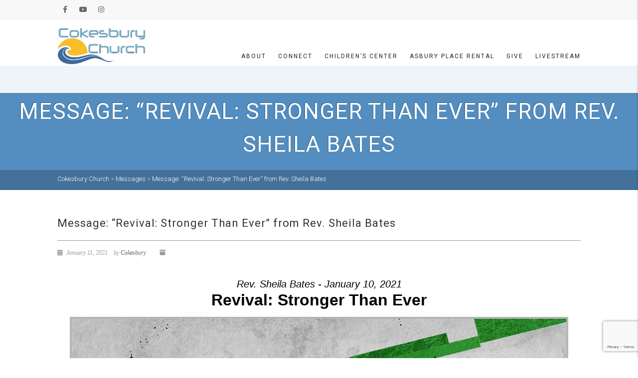

--- FILE ---
content_type: text/html; charset=UTF-8
request_url: https://www.cokesburychurch.com/messages/revival-stronger-than-ever/?enmse=1&enmse_mid=180&enmse_av=1
body_size: 19513
content:
<!DOCTYPE html>
<!--// OPEN HTML //-->
<html dir="ltr" lang="en-US" prefix="og: https://ogp.me/ns#" class="no-js">
    <head>
                <!--// SITE META //-->
        <meta charset="UTF-8" />
        <!-- Mobile Specific Metas
        ================================================== -->
                            <meta name="viewport" content="width=device-width, user-scalable=no, initial-scale=1.0, minimum-scale=1.0, maximum-scale=1.0">
                        <meta name="format-detection" content="telephone=no">
                <!--// PINGBACK & FAVICON //-->
        <link rel="pingback" href="" />
    			<link rel="shortcut icon" href="https://www.cokesburychurch.com/wp-content/uploads/2020/07/favicon.ico" />
	        	<link rel="apple-touch-icon-precomposed" href="https://www.cokesburychurch.com/wp-content/uploads/2020/07/apple-touch-icon.png">        	<link rel="apple-touch-icon-precomposed" sizes="114x114" href="https://www.cokesburychurch.com/wp-content/uploads/2020/06/apple-icon-114x114-1.png">        	<link rel="apple-touch-icon-precomposed" sizes="72x72" href="https://www.cokesburychurch.com/wp-content/uploads/2020/06/apple-icon-72x72-1.png">        	<link rel="apple-touch-icon-precomposed" sizes="144x144" href="https://www.cokesburychurch.com/wp-content/uploads/2020/06/apple-icon-144x144-1.png">        <title>Message: “Revival: Stronger Than Ever” from Rev. Sheila Bates - Cokesbury Church</title>

		<!-- All in One SEO 4.9.3 - aioseo.com -->
	<meta name="description" content="A message from the series &quot;Revival: Stronger Than Ever.&quot;" />
	<meta name="robots" content="max-image-preview:large" />
	<link rel="canonical" href="https://www.cokesburychurch.com/messages/revival-stronger-than-ever/" />
	<meta name="generator" content="All in One SEO (AIOSEO) 4.9.3" />
		<meta property="og:locale" content="en_US" />
		<meta property="og:site_name" content="Cokesbury Church - A United Methodist Congregation" />
		<meta property="og:type" content="article" />
		<meta property="og:title" content="Message: “Revival: Stronger Than Ever” from Rev. Sheila Bates - Cokesbury Church" />
		<meta property="og:description" content="A message from the series &quot;Revival: Stronger Than Ever.&quot;" />
		<meta property="og:url" content="https://www.cokesburychurch.com/messages/revival-stronger-than-ever/" />
		<meta property="article:published_time" content="2021-01-11T13:46:46+00:00" />
		<meta property="article:modified_time" content="2021-01-26T05:17:02+00:00" />
		<meta name="twitter:card" content="summary" />
		<meta name="twitter:title" content="Message: “Revival: Stronger Than Ever” from Rev. Sheila Bates - Cokesbury Church" />
		<meta name="twitter:description" content="A message from the series &quot;Revival: Stronger Than Ever.&quot;" />
		<script type="application/ld+json" class="aioseo-schema">
			{"@context":"https:\/\/schema.org","@graph":[{"@type":"BreadcrumbList","@id":"https:\/\/www.cokesburychurch.com\/messages\/revival-stronger-than-ever\/#breadcrumblist","itemListElement":[{"@type":"ListItem","@id":"https:\/\/www.cokesburychurch.com#listItem","position":1,"name":"Home","item":"https:\/\/www.cokesburychurch.com","nextItem":{"@type":"ListItem","@id":"https:\/\/www.cokesburychurch.com\/messages\/#listItem","name":"Messages"}},{"@type":"ListItem","@id":"https:\/\/www.cokesburychurch.com\/messages\/#listItem","position":2,"name":"Messages","item":"https:\/\/www.cokesburychurch.com\/messages\/","nextItem":{"@type":"ListItem","@id":"https:\/\/www.cokesburychurch.com\/messages\/revival-stronger-than-ever\/#listItem","name":"Message: &#8220;Revival: Stronger Than Ever&#8221; from Rev. Sheila Bates"},"previousItem":{"@type":"ListItem","@id":"https:\/\/www.cokesburychurch.com#listItem","name":"Home"}},{"@type":"ListItem","@id":"https:\/\/www.cokesburychurch.com\/messages\/revival-stronger-than-ever\/#listItem","position":3,"name":"Message: &#8220;Revival: Stronger Than Ever&#8221; from Rev. Sheila Bates","previousItem":{"@type":"ListItem","@id":"https:\/\/www.cokesburychurch.com\/messages\/#listItem","name":"Messages"}}]},{"@type":"Organization","@id":"https:\/\/www.cokesburychurch.com\/#organization","name":"Cokesbury Church","description":"A United Methodist Congregation","url":"https:\/\/www.cokesburychurch.com\/","telephone":"+18504765818","logo":{"@type":"ImageObject","url":"https:\/\/dev.cokesburychurch.com\/wp-content\/uploads\/2021\/01\/logo-nobirds-web.png","@id":"https:\/\/www.cokesburychurch.com\/messages\/revival-stronger-than-ever\/#organizationLogo"},"image":{"@id":"https:\/\/www.cokesburychurch.com\/messages\/revival-stronger-than-ever\/#organizationLogo"}},{"@type":"WebPage","@id":"https:\/\/www.cokesburychurch.com\/messages\/revival-stronger-than-ever\/#webpage","url":"https:\/\/www.cokesburychurch.com\/messages\/revival-stronger-than-ever\/","name":"Message: \u201cRevival: Stronger Than Ever\u201d from Rev. Sheila Bates - Cokesbury Church","description":"A message from the series \"Revival: Stronger Than Ever.\"","inLanguage":"en-US","isPartOf":{"@id":"https:\/\/www.cokesburychurch.com\/#website"},"breadcrumb":{"@id":"https:\/\/www.cokesburychurch.com\/messages\/revival-stronger-than-ever\/#breadcrumblist"},"datePublished":"2021-01-11T13:46:46-06:00","dateModified":"2021-01-25T23:17:02-06:00"},{"@type":"WebSite","@id":"https:\/\/www.cokesburychurch.com\/#website","url":"https:\/\/www.cokesburychurch.com\/","name":"Cokesbury Church","description":"A United Methodist Congregation","inLanguage":"en-US","publisher":{"@id":"https:\/\/www.cokesburychurch.com\/#organization"}}]}
		</script>
		<!-- All in One SEO -->

<link rel='dns-prefetch' href='//maps.google.com' />
<link rel='dns-prefetch' href='//fonts.googleapis.com' />
<link rel="alternate" type="application/rss+xml" title="Cokesbury Church &raquo; Feed" href="https://www.cokesburychurch.com/feed/" />
<link rel="alternate" type="application/rss+xml" title="Cokesbury Church &raquo; Comments Feed" href="https://www.cokesburychurch.com/comments/feed/" />
<link rel="alternate" title="oEmbed (JSON)" type="application/json+oembed" href="https://www.cokesburychurch.com/wp-json/oembed/1.0/embed?url=https%3A%2F%2Fwww.cokesburychurch.com%2Fmessages%2Frevival-stronger-than-ever%2F" />
<link rel="alternate" title="oEmbed (XML)" type="text/xml+oembed" href="https://www.cokesburychurch.com/wp-json/oembed/1.0/embed?url=https%3A%2F%2Fwww.cokesburychurch.com%2Fmessages%2Frevival-stronger-than-ever%2F&#038;format=xml" />
<style id='wp-img-auto-sizes-contain-inline-css' type='text/css'>
img:is([sizes=auto i],[sizes^="auto," i]){contain-intrinsic-size:3000px 1500px}
/*# sourceURL=wp-img-auto-sizes-contain-inline-css */
</style>
<link rel='stylesheet' id='SeriesEngineFrontendStyles-css' href='https://www.cokesburychurch.com/wp-content/plugins/seriesengine_plugin/css/se_styles.css?ver=6.9' type='text/css' media='all' />
<link rel='stylesheet' id='mediaelement-css' href='https://www.cokesburychurch.com/wp-includes/js/mediaelement/mediaelementplayer-legacy.min.css?ver=4.2.17' type='text/css' media='all' />
<link rel='stylesheet' id='wp-mediaelement-css' href='https://www.cokesburychurch.com/wp-includes/js/mediaelement/wp-mediaelement.min.css?ver=6.9' type='text/css' media='all' />
<link rel='stylesheet' id='seriesenginefontawesome-css' href='https://www.cokesburychurch.com/wp-content/plugins/seriesengine_plugin/css/font-awesome/css/font-awesome.min.css?ver=6.9' type='text/css' media='all' />
<style id='wp-emoji-styles-inline-css' type='text/css'>

	img.wp-smiley, img.emoji {
		display: inline !important;
		border: none !important;
		box-shadow: none !important;
		height: 1em !important;
		width: 1em !important;
		margin: 0 0.07em !important;
		vertical-align: -0.1em !important;
		background: none !important;
		padding: 0 !important;
	}
/*# sourceURL=wp-emoji-styles-inline-css */
</style>
<style id='wp-block-library-inline-css' type='text/css'>
:root{--wp-block-synced-color:#7a00df;--wp-block-synced-color--rgb:122,0,223;--wp-bound-block-color:var(--wp-block-synced-color);--wp-editor-canvas-background:#ddd;--wp-admin-theme-color:#007cba;--wp-admin-theme-color--rgb:0,124,186;--wp-admin-theme-color-darker-10:#006ba1;--wp-admin-theme-color-darker-10--rgb:0,107,160.5;--wp-admin-theme-color-darker-20:#005a87;--wp-admin-theme-color-darker-20--rgb:0,90,135;--wp-admin-border-width-focus:2px}@media (min-resolution:192dpi){:root{--wp-admin-border-width-focus:1.5px}}.wp-element-button{cursor:pointer}:root .has-very-light-gray-background-color{background-color:#eee}:root .has-very-dark-gray-background-color{background-color:#313131}:root .has-very-light-gray-color{color:#eee}:root .has-very-dark-gray-color{color:#313131}:root .has-vivid-green-cyan-to-vivid-cyan-blue-gradient-background{background:linear-gradient(135deg,#00d084,#0693e3)}:root .has-purple-crush-gradient-background{background:linear-gradient(135deg,#34e2e4,#4721fb 50%,#ab1dfe)}:root .has-hazy-dawn-gradient-background{background:linear-gradient(135deg,#faaca8,#dad0ec)}:root .has-subdued-olive-gradient-background{background:linear-gradient(135deg,#fafae1,#67a671)}:root .has-atomic-cream-gradient-background{background:linear-gradient(135deg,#fdd79a,#004a59)}:root .has-nightshade-gradient-background{background:linear-gradient(135deg,#330968,#31cdcf)}:root .has-midnight-gradient-background{background:linear-gradient(135deg,#020381,#2874fc)}:root{--wp--preset--font-size--normal:16px;--wp--preset--font-size--huge:42px}.has-regular-font-size{font-size:1em}.has-larger-font-size{font-size:2.625em}.has-normal-font-size{font-size:var(--wp--preset--font-size--normal)}.has-huge-font-size{font-size:var(--wp--preset--font-size--huge)}.has-text-align-center{text-align:center}.has-text-align-left{text-align:left}.has-text-align-right{text-align:right}.has-fit-text{white-space:nowrap!important}#end-resizable-editor-section{display:none}.aligncenter{clear:both}.items-justified-left{justify-content:flex-start}.items-justified-center{justify-content:center}.items-justified-right{justify-content:flex-end}.items-justified-space-between{justify-content:space-between}.screen-reader-text{border:0;clip-path:inset(50%);height:1px;margin:-1px;overflow:hidden;padding:0;position:absolute;width:1px;word-wrap:normal!important}.screen-reader-text:focus{background-color:#ddd;clip-path:none;color:#444;display:block;font-size:1em;height:auto;left:5px;line-height:normal;padding:15px 23px 14px;text-decoration:none;top:5px;width:auto;z-index:100000}html :where(.has-border-color){border-style:solid}html :where([style*=border-top-color]){border-top-style:solid}html :where([style*=border-right-color]){border-right-style:solid}html :where([style*=border-bottom-color]){border-bottom-style:solid}html :where([style*=border-left-color]){border-left-style:solid}html :where([style*=border-width]){border-style:solid}html :where([style*=border-top-width]){border-top-style:solid}html :where([style*=border-right-width]){border-right-style:solid}html :where([style*=border-bottom-width]){border-bottom-style:solid}html :where([style*=border-left-width]){border-left-style:solid}html :where(img[class*=wp-image-]){height:auto;max-width:100%}:where(figure){margin:0 0 1em}html :where(.is-position-sticky){--wp-admin--admin-bar--position-offset:var(--wp-admin--admin-bar--height,0px)}@media screen and (max-width:600px){html :where(.is-position-sticky){--wp-admin--admin-bar--position-offset:0px}}

/*# sourceURL=wp-block-library-inline-css */
</style><style id='global-styles-inline-css' type='text/css'>
:root{--wp--preset--aspect-ratio--square: 1;--wp--preset--aspect-ratio--4-3: 4/3;--wp--preset--aspect-ratio--3-4: 3/4;--wp--preset--aspect-ratio--3-2: 3/2;--wp--preset--aspect-ratio--2-3: 2/3;--wp--preset--aspect-ratio--16-9: 16/9;--wp--preset--aspect-ratio--9-16: 9/16;--wp--preset--color--black: #000000;--wp--preset--color--cyan-bluish-gray: #abb8c3;--wp--preset--color--white: #ffffff;--wp--preset--color--pale-pink: #f78da7;--wp--preset--color--vivid-red: #cf2e2e;--wp--preset--color--luminous-vivid-orange: #ff6900;--wp--preset--color--luminous-vivid-amber: #fcb900;--wp--preset--color--light-green-cyan: #7bdcb5;--wp--preset--color--vivid-green-cyan: #00d084;--wp--preset--color--pale-cyan-blue: #8ed1fc;--wp--preset--color--vivid-cyan-blue: #0693e3;--wp--preset--color--vivid-purple: #9b51e0;--wp--preset--gradient--vivid-cyan-blue-to-vivid-purple: linear-gradient(135deg,rgb(6,147,227) 0%,rgb(155,81,224) 100%);--wp--preset--gradient--light-green-cyan-to-vivid-green-cyan: linear-gradient(135deg,rgb(122,220,180) 0%,rgb(0,208,130) 100%);--wp--preset--gradient--luminous-vivid-amber-to-luminous-vivid-orange: linear-gradient(135deg,rgb(252,185,0) 0%,rgb(255,105,0) 100%);--wp--preset--gradient--luminous-vivid-orange-to-vivid-red: linear-gradient(135deg,rgb(255,105,0) 0%,rgb(207,46,46) 100%);--wp--preset--gradient--very-light-gray-to-cyan-bluish-gray: linear-gradient(135deg,rgb(238,238,238) 0%,rgb(169,184,195) 100%);--wp--preset--gradient--cool-to-warm-spectrum: linear-gradient(135deg,rgb(74,234,220) 0%,rgb(151,120,209) 20%,rgb(207,42,186) 40%,rgb(238,44,130) 60%,rgb(251,105,98) 80%,rgb(254,248,76) 100%);--wp--preset--gradient--blush-light-purple: linear-gradient(135deg,rgb(255,206,236) 0%,rgb(152,150,240) 100%);--wp--preset--gradient--blush-bordeaux: linear-gradient(135deg,rgb(254,205,165) 0%,rgb(254,45,45) 50%,rgb(107,0,62) 100%);--wp--preset--gradient--luminous-dusk: linear-gradient(135deg,rgb(255,203,112) 0%,rgb(199,81,192) 50%,rgb(65,88,208) 100%);--wp--preset--gradient--pale-ocean: linear-gradient(135deg,rgb(255,245,203) 0%,rgb(182,227,212) 50%,rgb(51,167,181) 100%);--wp--preset--gradient--electric-grass: linear-gradient(135deg,rgb(202,248,128) 0%,rgb(113,206,126) 100%);--wp--preset--gradient--midnight: linear-gradient(135deg,rgb(2,3,129) 0%,rgb(40,116,252) 100%);--wp--preset--font-size--small: 13px;--wp--preset--font-size--medium: 20px;--wp--preset--font-size--large: 36px;--wp--preset--font-size--x-large: 42px;--wp--preset--spacing--20: 0.44rem;--wp--preset--spacing--30: 0.67rem;--wp--preset--spacing--40: 1rem;--wp--preset--spacing--50: 1.5rem;--wp--preset--spacing--60: 2.25rem;--wp--preset--spacing--70: 3.38rem;--wp--preset--spacing--80: 5.06rem;--wp--preset--shadow--natural: 6px 6px 9px rgba(0, 0, 0, 0.2);--wp--preset--shadow--deep: 12px 12px 50px rgba(0, 0, 0, 0.4);--wp--preset--shadow--sharp: 6px 6px 0px rgba(0, 0, 0, 0.2);--wp--preset--shadow--outlined: 6px 6px 0px -3px rgb(255, 255, 255), 6px 6px rgb(0, 0, 0);--wp--preset--shadow--crisp: 6px 6px 0px rgb(0, 0, 0);}:where(.is-layout-flex){gap: 0.5em;}:where(.is-layout-grid){gap: 0.5em;}body .is-layout-flex{display: flex;}.is-layout-flex{flex-wrap: wrap;align-items: center;}.is-layout-flex > :is(*, div){margin: 0;}body .is-layout-grid{display: grid;}.is-layout-grid > :is(*, div){margin: 0;}:where(.wp-block-columns.is-layout-flex){gap: 2em;}:where(.wp-block-columns.is-layout-grid){gap: 2em;}:where(.wp-block-post-template.is-layout-flex){gap: 1.25em;}:where(.wp-block-post-template.is-layout-grid){gap: 1.25em;}.has-black-color{color: var(--wp--preset--color--black) !important;}.has-cyan-bluish-gray-color{color: var(--wp--preset--color--cyan-bluish-gray) !important;}.has-white-color{color: var(--wp--preset--color--white) !important;}.has-pale-pink-color{color: var(--wp--preset--color--pale-pink) !important;}.has-vivid-red-color{color: var(--wp--preset--color--vivid-red) !important;}.has-luminous-vivid-orange-color{color: var(--wp--preset--color--luminous-vivid-orange) !important;}.has-luminous-vivid-amber-color{color: var(--wp--preset--color--luminous-vivid-amber) !important;}.has-light-green-cyan-color{color: var(--wp--preset--color--light-green-cyan) !important;}.has-vivid-green-cyan-color{color: var(--wp--preset--color--vivid-green-cyan) !important;}.has-pale-cyan-blue-color{color: var(--wp--preset--color--pale-cyan-blue) !important;}.has-vivid-cyan-blue-color{color: var(--wp--preset--color--vivid-cyan-blue) !important;}.has-vivid-purple-color{color: var(--wp--preset--color--vivid-purple) !important;}.has-black-background-color{background-color: var(--wp--preset--color--black) !important;}.has-cyan-bluish-gray-background-color{background-color: var(--wp--preset--color--cyan-bluish-gray) !important;}.has-white-background-color{background-color: var(--wp--preset--color--white) !important;}.has-pale-pink-background-color{background-color: var(--wp--preset--color--pale-pink) !important;}.has-vivid-red-background-color{background-color: var(--wp--preset--color--vivid-red) !important;}.has-luminous-vivid-orange-background-color{background-color: var(--wp--preset--color--luminous-vivid-orange) !important;}.has-luminous-vivid-amber-background-color{background-color: var(--wp--preset--color--luminous-vivid-amber) !important;}.has-light-green-cyan-background-color{background-color: var(--wp--preset--color--light-green-cyan) !important;}.has-vivid-green-cyan-background-color{background-color: var(--wp--preset--color--vivid-green-cyan) !important;}.has-pale-cyan-blue-background-color{background-color: var(--wp--preset--color--pale-cyan-blue) !important;}.has-vivid-cyan-blue-background-color{background-color: var(--wp--preset--color--vivid-cyan-blue) !important;}.has-vivid-purple-background-color{background-color: var(--wp--preset--color--vivid-purple) !important;}.has-black-border-color{border-color: var(--wp--preset--color--black) !important;}.has-cyan-bluish-gray-border-color{border-color: var(--wp--preset--color--cyan-bluish-gray) !important;}.has-white-border-color{border-color: var(--wp--preset--color--white) !important;}.has-pale-pink-border-color{border-color: var(--wp--preset--color--pale-pink) !important;}.has-vivid-red-border-color{border-color: var(--wp--preset--color--vivid-red) !important;}.has-luminous-vivid-orange-border-color{border-color: var(--wp--preset--color--luminous-vivid-orange) !important;}.has-luminous-vivid-amber-border-color{border-color: var(--wp--preset--color--luminous-vivid-amber) !important;}.has-light-green-cyan-border-color{border-color: var(--wp--preset--color--light-green-cyan) !important;}.has-vivid-green-cyan-border-color{border-color: var(--wp--preset--color--vivid-green-cyan) !important;}.has-pale-cyan-blue-border-color{border-color: var(--wp--preset--color--pale-cyan-blue) !important;}.has-vivid-cyan-blue-border-color{border-color: var(--wp--preset--color--vivid-cyan-blue) !important;}.has-vivid-purple-border-color{border-color: var(--wp--preset--color--vivid-purple) !important;}.has-vivid-cyan-blue-to-vivid-purple-gradient-background{background: var(--wp--preset--gradient--vivid-cyan-blue-to-vivid-purple) !important;}.has-light-green-cyan-to-vivid-green-cyan-gradient-background{background: var(--wp--preset--gradient--light-green-cyan-to-vivid-green-cyan) !important;}.has-luminous-vivid-amber-to-luminous-vivid-orange-gradient-background{background: var(--wp--preset--gradient--luminous-vivid-amber-to-luminous-vivid-orange) !important;}.has-luminous-vivid-orange-to-vivid-red-gradient-background{background: var(--wp--preset--gradient--luminous-vivid-orange-to-vivid-red) !important;}.has-very-light-gray-to-cyan-bluish-gray-gradient-background{background: var(--wp--preset--gradient--very-light-gray-to-cyan-bluish-gray) !important;}.has-cool-to-warm-spectrum-gradient-background{background: var(--wp--preset--gradient--cool-to-warm-spectrum) !important;}.has-blush-light-purple-gradient-background{background: var(--wp--preset--gradient--blush-light-purple) !important;}.has-blush-bordeaux-gradient-background{background: var(--wp--preset--gradient--blush-bordeaux) !important;}.has-luminous-dusk-gradient-background{background: var(--wp--preset--gradient--luminous-dusk) !important;}.has-pale-ocean-gradient-background{background: var(--wp--preset--gradient--pale-ocean) !important;}.has-electric-grass-gradient-background{background: var(--wp--preset--gradient--electric-grass) !important;}.has-midnight-gradient-background{background: var(--wp--preset--gradient--midnight) !important;}.has-small-font-size{font-size: var(--wp--preset--font-size--small) !important;}.has-medium-font-size{font-size: var(--wp--preset--font-size--medium) !important;}.has-large-font-size{font-size: var(--wp--preset--font-size--large) !important;}.has-x-large-font-size{font-size: var(--wp--preset--font-size--x-large) !important;}
/*# sourceURL=global-styles-inline-css */
</style>

<style id='classic-theme-styles-inline-css' type='text/css'>
/*! This file is auto-generated */
.wp-block-button__link{color:#fff;background-color:#32373c;border-radius:9999px;box-shadow:none;text-decoration:none;padding:calc(.667em + 2px) calc(1.333em + 2px);font-size:1.125em}.wp-block-file__button{background:#32373c;color:#fff;text-decoration:none}
/*# sourceURL=/wp-includes/css/classic-themes.min.css */
</style>
<link rel='stylesheet' id='contact-form-7-css' href='https://www.cokesburychurch.com/wp-content/plugins/contact-form-7/includes/css/styles.css?ver=6.1.4' type='text/css' media='all' />
<link rel='stylesheet' id='ditty-news-ticker-font-css' href='https://www.cokesburychurch.com/wp-content/plugins/ditty-news-ticker/legacy/inc/static/libs/fontastic/styles.css?ver=3.1.63' type='text/css' media='all' />
<link rel='stylesheet' id='ditty-news-ticker-css' href='https://www.cokesburychurch.com/wp-content/plugins/ditty-news-ticker/legacy/inc/static/css/style.css?ver=3.1.63' type='text/css' media='all' />
<link rel='stylesheet' id='ditty-displays-css' href='https://www.cokesburychurch.com/wp-content/plugins/ditty-news-ticker/assets/build/dittyDisplays.css?ver=3.1.63' type='text/css' media='all' />
<link rel='stylesheet' id='ditty-fontawesome-css' href='https://www.cokesburychurch.com/wp-content/plugins/ditty-news-ticker/includes/libs/fontawesome-6.4.0/css/all.css?ver=6.4.0' type='text/css' media='' />
<link rel='stylesheet' id='imic_bootstrap-css' href='https://www.cokesburychurch.com/wp-content/themes/AdoreChurch/assets/css/bootstrap.css?ver=1.0' type='text/css' media='all' />
<link rel='stylesheet' id='imic_bootstrap_theme-css' href='https://www.cokesburychurch.com/wp-content/themes/AdoreChurch/assets/css/bootstrap-theme.css?ver=1.0' type='text/css' media='all' />
<link rel='stylesheet' id='adore-parent-style-css' href='https://www.cokesburychurch.com/wp-content/themes/AdoreChurch/style.css?ver=6.9' type='text/css' media='all' />
<link rel='stylesheet' id='ics-calendar-css' href='https://www.cokesburychurch.com/wp-content/plugins/ics-calendar/assets/style.min.css?ver=12.0.3.1' type='text/css' media='all' />
<link rel='stylesheet' id='fontawesome-css' href='https://www.cokesburychurch.com/wp-content/themes/AdoreChurch/assets/css/font-awesome.min.css?ver=1.0' type='text/css' media='all' />
<link rel='stylesheet' id='fontawesome-shims-css' href='https://www.cokesburychurch.com/wp-content/themes/AdoreChurch/assets/css/font-awesome-v4-shims.css?ver=1.0' type='text/css' media='all' />
<link rel='stylesheet' id='imic_animations-css' href='https://www.cokesburychurch.com/wp-content/themes/AdoreChurch/assets/css/animations.css?ver=1.0' type='text/css' media='all' />
<link rel='stylesheet' id='imic_lineicons-css' href='https://www.cokesburychurch.com/wp-content/themes/AdoreChurch/assets/css/line-icons.min.css?ver=1.0' type='text/css' media='all' />
<link rel='stylesheet' id='imic_main-css' href='https://www.cokesburychurch.com/wp-content/themes/AdoreChurch-Child/style.css?ver=1.0' type='text/css' media='all' />
<link rel='stylesheet' id='imic-gfont1-css' href='//fonts.googleapis.com/css?family=Roboto:400,700,300' type='text/css' media='all' />
<link rel='stylesheet' id='imic_prettyPhoto-css' href='https://www.cokesburychurch.com/wp-content/themes/AdoreChurch/assets/vendor/prettyphoto/css/prettyPhoto.css?ver=1.0' type='text/css' media='all' />
<link rel='stylesheet' id='imic_mediaelement-css' href='https://www.cokesburychurch.com/wp-content/themes/AdoreChurch/assets/vendor/mediaelement/mediaelementplayer.css?ver=1.0' type='text/css' media='all' />
<link rel='stylesheet' id='sow-slider-default-71d5c9d9c341-css' href='https://www.cokesburychurch.com/wp-content/uploads/siteorigin-widgets/sow-slider-default-71d5c9d9c341.css?ver=6.9' type='text/css' media='all' />
<link rel='stylesheet' id='sow-slider-slider-css' href='https://www.cokesburychurch.com/wp-content/plugins/so-widgets-bundle/css/slider/slider.css?ver=1.70.4' type='text/css' media='all' />
<script type="7456fef0cd23415c8fa1ef09-text/javascript" src="https://www.cokesburychurch.com/wp-includes/js/jquery/jquery.min.js?ver=3.7.1" id="jquery-core-js"></script>
<script type="7456fef0cd23415c8fa1ef09-text/javascript" src="https://www.cokesburychurch.com/wp-includes/js/jquery/jquery-migrate.min.js?ver=3.4.1" id="jquery-migrate-js"></script>
<script type="7456fef0cd23415c8fa1ef09-text/javascript" id="SeriesEngineFrontendJavascript-js-extra">
/* <![CDATA[ */
var seajax = {"ajaxurl":"https://www.cokesburychurch.com/wp-admin/admin-ajax.php"};
//# sourceURL=SeriesEngineFrontendJavascript-js-extra
/* ]]> */
</script>
<script type="7456fef0cd23415c8fa1ef09-text/javascript" src="https://www.cokesburychurch.com/wp-content/plugins/seriesengine_plugin/js/seriesenginefrontend281.js?ver=6.9" id="SeriesEngineFrontendJavascript-js"></script>
<script type="7456fef0cd23415c8fa1ef09-text/javascript" src="https://www.cokesburychurch.com/wp-content/plugins/so-widgets-bundle/js/jquery.cycle.min.js?ver=1.70.4" id="sow-slider-slider-cycle2-js"></script>
<script type="7456fef0cd23415c8fa1ef09-text/javascript" src="https://www.cokesburychurch.com/wp-content/plugins/so-widgets-bundle/js/slider/jquery.slider.min.js?ver=1.70.4" id="sow-slider-slider-js"></script>
<script type="7456fef0cd23415c8fa1ef09-text/javascript" src="https://www.cokesburychurch.com/wp-content/plugins/so-widgets-bundle/js/jquery.cycle.swipe.min.js?ver=1.70.4" id="sow-slider-slider-cycle2-swipe-js"></script>
<link rel="https://api.w.org/" href="https://www.cokesburychurch.com/wp-json/" /><link rel="EditURI" type="application/rsd+xml" title="RSD" href="https://www.cokesburychurch.com/xmlrpc.php?rsd" />
<meta name="generator" content="WordPress 6.9" />
<link rel='shortlink' href='https://www.cokesburychurch.com/?p=2466' />
<meta property="og:site_name" content="Cokesbury Church" /><meta property="og:description" content="A message from the series &quot;Revival: Stronger Than Ever.&quot; " /><meta property="og:title" content="Message: &#8220;Revival: Stronger Than Ever&#8221; from Rev. Sheila Bates" /><meta property="og:image" content="https://www.cokesburychurch.com/wp-content/uploads/2021/01/Untitled-1000x565.jpg" /><meta property="og:url" content='https://www.cokesburychurch.com/messages/revival-stronger-than-ever/' /><!-- Display fixes for Internet Explorer -->
	<!--[if IE 9]>
	<link href="https://www.cokesburychurch.com/wp-content/plugins/seriesengine_plugin/css/ie9_fix.css" rel="stylesheet" type="text/css" />
	<![endif]-->
	<!--[if IE 8]>
	<link href="https://www.cokesburychurch.com/wp-content/plugins/seriesengine_plugin/css/ie8_fix.css" rel="stylesheet" type="text/css" />
	<![endif]-->
	<!--[if lte IE 7]>
	<link href="https://www.cokesburychurch.com/wp-content/plugins/seriesengine_plugin/css/ie7_fix.css" rel="stylesheet" type="text/css" />
	<![endif]-->
	<!-- end display fixes for Internet Explorer --><style type="text/css">
.site-logo img{height:115px;}
		.site-header.sticky-header .site-logo img{height:30px;}
		.main-navigation > ul > li > a{line-height:148px;}
		.search-module-opened, .cart-module-opened{top:148px;}
		.search-module-trigger, .cart-module-trigger{line-height:148px;}
		.header-style2 .body{padding-top:148px;}
		.header-style2 .main-navigation > ul > li ul, .header-style4 .main-navigation > ul > li ul, .header-style5 .main-navigation > ul > li ul{top:155px;}
		@media only screen and (max-width: 767px) {.header-style4 .body{padding-top:148px;}}
		#menu-toggle{line-height:148px;}
		@media only screen and (max-width: 992px) {.main-navigation{top:148px;}.header-style4 .main-navigation{top:148px;}}
		@media only screen and (max-width: 767px) {.header-style5 .body{padding-top:148px;}}
		
		.site-header.sticky-header{height:60px;}
		.sticky-header .main-navigation > ul > li > a{line-height:60px;}
		.sticky-header .search-module-opened, .sticky-header .cart-module-opened{top:60px;}
		.sticky-header .search-module-trigger, .sticky-header .cart-module-trigger{line-height:60px;}
		.site-header.sticky-header{height:60px;}
		.header-style4 .body{padding-top:132px;}
		.header-style2 .sticky-header .main-navigation > ul > li ul, .header-style4 .sticky-header .main-navigation > ul > li ul, .header-style5 .sticky-header .main-navigation > ul > li ul{top:68px;}
		.sticky-header .main-navigation > ul > li > a{line-height:60px;}
		.sticky-header #menu-toggle{line-height:60px;}
		@media only screen and (max-width: 992px) {.sticky-header .main-navigation{top:60px;}}
		.sticky-header .site-logo .text-logo{margin-top:15px;}
		.header-style2 .sticky-header .main-navigation > ul > li ul, .header-style4 .sticky-header .main-navigation > ul > li ul, .header-style5 .sticky-header .main-navigation > ul > li ul{top:68px;}
		.search-module-trigger, .cart-module-trigger{color:;}
		.search-module-trigger:hover, .cart-module-trigger:hover{color:;}
		.search-module-trigger:active, .cart-module-trigger:active{color:;}
		.sticky-header .search-module-trigger, .sticky-header .cart-module-trigger{color:;}
		.sticky-header .search-module-trigger:hover, .sticky-header .cart-module-trigger:hover{color:;}
		.sticky-header .search-module-trigger:active, .sticky-header .cart-module-trigger:active{color:;}
		@media only screen and (max-width: 767px) {.header-style3 .site-header{position:relative;} .header-style3 .body{padding-top:0; }}
		.text-primary, .btn-primary .badge, .btn-link,a.list-group-item.active > .badge,.nav-pills > .active > a > .badge, p.drop-caps:first-letter, .accent-color, .posts-listing .post-time, h3.title .title-border i, .upcoming-events .event-cats a:hover, .nav-np .next:hover, .nav-np .prev:hover, .basic-link, .pagination > li > a:hover,.pagination > li > span:hover,.pagination > li > a:focus,.pagination > li > span:focus, .staff-item .meta-data, .flexslider .flex-prev:hover, .flexslider .flex-next:hover, .event-list-item:hover .action-buttons > li > a:hover, .accordion-heading:hover .accordion-toggle, .accordion-heading:hover .accordion-toggle.inactive, .accordion-heading:hover .accordion-toggle i, .smaller-cont .lined-info h4 a, .quick-info h4, .sort-source li.active a, .event-ticket h4, .event-ticket .ticket-ico, .tag-cloud a:hover, .main-navigation > ul > li > ul > li a:hover, .events-listing-content .event-title, .twitter-widget .date, .woocommerce div.product span.price, .woocommerce div.product p.price, .woocommerce #content div.product span.price, .woocommerce #content div.product p.price, .woocommerce-page div.product span.price, .woocommerce-page div.product p.price, .woocommerce-page #content div.product span.price, .woocommerce-page #content div.product p.price, .woocommerce ul.products li.product .price, .woocommerce-page ul.products li.product .price, .pricing-column h3, .pricing-column .features a:hover, a:hover, .social-share-bar .share-buttons-tc.social-icons-colored a:hover{
	color:#548DBF;
}
.basic-link:hover{
	opacity:.9
}
p.drop-caps.secondary:first-letter, .accent-bg, .fa.accent-color, .btn-primary,.btn-primary.disabled,.btn-primary[disabled],fieldset[disabled] .btn-primary,.btn-primary.disabled:hover,.btn-primary[disabled]:hover,fieldset[disabled] .btn-primary:hover,.btn-primary.disabled:focus,.btn-primary[disabled]:focus,fieldset[disabled] .btn-primary:focus,.btn-primary.disabled:active,.btn-primary[disabled]:active,fieldset[disabled] .btn-primary:active,.btn-primary.disabled.active,.btn-primary[disabled].active,fieldset[disabled] .btn-primary.active,.dropdown-menu > .active > a,.dropdown-menu > .active > a:hover,.dropdown-menu > .active > a:focus,.nav-pills > li.active > a,.nav-pills > li.active > a:hover,.nav-pills > li.active > a:focus,.pagination > .active > a,.pagination > .active > span,.pagination > .active > a:hover,.pagination > .active > span:hover,.pagination > .active > a:focus,.pagination > .active > span:focus,.label-primary,.progress-bar-primary,a.list-group-item.active,a.list-group-item.active:hover,a.list-group-item.active:focus, .accordion-heading .accordion-toggle.active, .accordion-heading:hover .accordion-toggle.active,.panel-primary > .panel-heading, .carousel-indicators .active, .flex-control-nav a:hover, .flex-control-nav a.flex-active, .flexslider .flex-control-nav a.background--dark.flex-active, .media-box .media-box-wrapper, .notice-bar, .featured-block figure, .media-box .zoom .icon, .media-box .expand .icon, .latest-sermon-content, .page-header, .icon-box.icon-box-style1:hover .ico, .event-page-cal, .fc-event, .sermon-media-left.sermon-links, .nav-tabs li a:active, .nav-tabs li.active a, .nav-tabs > li.active > a:hover, .nav-tabs > li.active > a:focus, .page-header-overlay, #bbpress-forums div.bbp-topic-tags a:hover, .bbp-search-form input[type="submit"]:hover, .bbp-topic-pagination .current, .pricing-column.highlight h3{
  background-color: #548DBF;
}
.btn-primary:hover,.btn-primary:focus,.btn-primary:active,.btn-primary.active,.open .dropdown-toggle.btn-primary, .top-menu li a:hover, .woocommerce a.button.alt:hover, .woocommerce button.button.alt:hover, .woocommerce input.button.alt:hover, .woocommerce #respond input#submit.alt:hover, .woocommerce #content input.button.alt:hover, .woocommerce-page a.button.alt:hover, .woocommerce-page button.button.alt:hover, .woocommerce-page input.button.alt:hover, .woocommerce-page #respond input#submit.alt:hover, .woocommerce-page #content input.button.alt:hover, .woocommerce a.button.alt:active, .woocommerce button.button.alt:active, .woocommerce input.button.alt:active, .woocommerce #respond input#submit.alt:active, .woocommerce #content input.button.alt:active, .woocommerce-page a.button.alt:active, .woocommerce-page button.button.alt:active, .woocommerce-page input.button.alt:active, .woocommerce-page #respond input#submit.alt:active, .woocommerce-page #content input.button.alt:active, .wpcf7-form .wpcf7-submit{
  background: #548DBF;
  opacity:.9
}
p.demo_store, .woocommerce a.button.alt, .woocommerce button.button.alt, .woocommerce input.button.alt, .woocommerce #respond input#submit.alt, .woocommerce #content input.button.alt, .woocommerce-page a.button.alt, .woocommerce-page button.button.alt, .woocommerce-page input.button.alt, .woocommerce-page #respond input#submit.alt, .woocommerce-page #content input.button.alt, .woocommerce span.onsale, .woocommerce-page span.onsale, .wpcf7-form .wpcf7-submit, .woocommerce .widget_price_filter .ui-slider .ui-slider-handle, .woocommerce-page .widget_price_filter .ui-slider .ui-slider-handle, .woocommerce .widget_layered_nav ul li.chosen a, .woocommerce-page .widget_layered_nav ul li.chosen a, .ticket-cost{
	background: #548DBF;
}
.nav .open > a,.nav .open > a:hover,.nav .open > a:focus,.pagination > .active > a,.pagination > .active > span,.pagination > .active > a:hover,.pagination > .active > span:hover,.pagination > .active > a:focus,.pagination > .active > span:focus,a.thumbnail:hover,a.thumbnail:focus,a.thumbnail.active,a.list-group-item.active,a.list-group-item.active:hover,a.list-group-item.active:focus,.panel-primary,.panel-primary > .panel-heading, .flexslider .flex-prev:hover, .flexslider .flex-next:hover, .btn-primary.btn-transparent, .counter .timer-col #days, .event-list-item:hover .event-list-item-date .event-date, .icon-box.icon-box-style1 .ico, .event-prog .timeline-stone, .event-ticket-left .ticket-handle, .bbp-topic-pagination .current, .social-share-bar .share-buttons-tc.social-icons-colored a:hover{
	border-color:#548DBF;
}
.panel-primary > .panel-heading + .panel-collapse .panel-body, #featured-events ul.slides, .woocommerce .woocommerce-info, .woocommerce-page .woocommerce-info, .woocommerce .woocommerce-message, .woocommerce-page .woocommerce-message{
	border-top-color:#548DBF;
}
.panel-primary > .panel-footer + .panel-collapse .panel-body, .nav-tabs li a:active, .nav-tabs li.active a, .nav-tabs > li.active > a:hover, .nav-tabs > li.active > a:focus, .title .title-border{
	border-bottom-color:#548DBF;
}

/* Theme Options Styling */@media (min-width:1200px){.container{width:1080pxpx;}}
		body.boxed .body{max-width:1120px}
		@media (min-width: 1200px) {body.boxed .body .site-header, body.boxed .body .topbar{width:1120px;}}
		.header-style5 .site-header, .lead-content-wrapper{width:1150px; margin-left: -575px;}.site-footer > .container{width:100%;}.page-header, .hero-slider.flexslider, .hero-slider.flexslider ul.slides li{height:250px}
/*========== User Custom CSS Styles ==========*/
#header{
margin: 0 auto;
}
.home .content{padding:0;}
.home .main{margin-top:0;}

.site-logo img {
    height: 75px;
}

span.wpcf7-list-item { display: block; }

.wpcf7 {width:100% !important;}

.featured-block{text-align:center;}

.event-list-item-date{margin-right:40px}</style>
<style type="text/css">.recentcomments a{display:inline !important;padding:0 !important;margin:0 !important;}</style><meta name="generator" content="Powered by Slider Revolution 6.6.5 - responsive, Mobile-Friendly Slider Plugin for WordPress with comfortable drag and drop interface." />
<script type="7456fef0cd23415c8fa1ef09-text/javascript">function setREVStartSize(e){
			//window.requestAnimationFrame(function() {
				window.RSIW = window.RSIW===undefined ? window.innerWidth : window.RSIW;
				window.RSIH = window.RSIH===undefined ? window.innerHeight : window.RSIH;
				try {
					var pw = document.getElementById(e.c).parentNode.offsetWidth,
						newh;
					pw = pw===0 || isNaN(pw) || (e.l=="fullwidth" || e.layout=="fullwidth") ? window.RSIW : pw;
					e.tabw = e.tabw===undefined ? 0 : parseInt(e.tabw);
					e.thumbw = e.thumbw===undefined ? 0 : parseInt(e.thumbw);
					e.tabh = e.tabh===undefined ? 0 : parseInt(e.tabh);
					e.thumbh = e.thumbh===undefined ? 0 : parseInt(e.thumbh);
					e.tabhide = e.tabhide===undefined ? 0 : parseInt(e.tabhide);
					e.thumbhide = e.thumbhide===undefined ? 0 : parseInt(e.thumbhide);
					e.mh = e.mh===undefined || e.mh=="" || e.mh==="auto" ? 0 : parseInt(e.mh,0);
					if(e.layout==="fullscreen" || e.l==="fullscreen")
						newh = Math.max(e.mh,window.RSIH);
					else{
						e.gw = Array.isArray(e.gw) ? e.gw : [e.gw];
						for (var i in e.rl) if (e.gw[i]===undefined || e.gw[i]===0) e.gw[i] = e.gw[i-1];
						e.gh = e.el===undefined || e.el==="" || (Array.isArray(e.el) && e.el.length==0)? e.gh : e.el;
						e.gh = Array.isArray(e.gh) ? e.gh : [e.gh];
						for (var i in e.rl) if (e.gh[i]===undefined || e.gh[i]===0) e.gh[i] = e.gh[i-1];
											
						var nl = new Array(e.rl.length),
							ix = 0,
							sl;
						e.tabw = e.tabhide>=pw ? 0 : e.tabw;
						e.thumbw = e.thumbhide>=pw ? 0 : e.thumbw;
						e.tabh = e.tabhide>=pw ? 0 : e.tabh;
						e.thumbh = e.thumbhide>=pw ? 0 : e.thumbh;
						for (var i in e.rl) nl[i] = e.rl[i]<window.RSIW ? 0 : e.rl[i];
						sl = nl[0];
						for (var i in nl) if (sl>nl[i] && nl[i]>0) { sl = nl[i]; ix=i;}
						var m = pw>(e.gw[ix]+e.tabw+e.thumbw) ? 1 : (pw-(e.tabw+e.thumbw)) / (e.gw[ix]);
						newh =  (e.gh[ix] * m) + (e.tabh + e.thumbh);
					}
					var el = document.getElementById(e.c);
					if (el!==null && el) el.style.height = newh+"px";
					el = document.getElementById(e.c+"_wrapper");
					if (el!==null && el) {
						el.style.height = newh+"px";
						el.style.display = "block";
					}
				} catch(e){
					console.log("Failure at Presize of Slider:" + e)
				}
			//});
		  };</script>
    <link rel='stylesheet' id='rs-plugin-settings-css' href='https://www.cokesburychurch.com/wp-content/plugins/revslider/public/assets/css/rs6.css?ver=6.6.5' type='text/css' media='all' />
<style id='rs-plugin-settings-inline-css' type='text/css'>
#rs-demo-id {}
/*# sourceURL=rs-plugin-settings-inline-css */
</style>
</head>
    <!--// CLOSE HEAD //-->
<body class="wp-singular enmse_message-template-default single single-enmse_message postid-2466 wp-theme-AdoreChurch wp-child-theme-AdoreChurch-Child wide header-style4 footer-dark">
<div class="body"> 
<div class="topbar">
    	<div class="container">
        	<div class="row">
            	<div class="col-md-6 col-sm-6">
                    <ul class="social-icons-colored">
                    <li class="facebook"><a href="https://www.facebook.com/CokesburyPensacola" target="_blank"><i class="fab fa-facebook-f"></i></a></li><li class="youtube"><a href="https://www.youtube.com/channel/UCc5mT2Y2FJqCaBAwYNwlepQ" target="_blank"><i class="fab fa-youtube"></i></a></li><li class="instagram"><a href="https://www.instagram.com/cokesburychurch/" target="_blank"><i class="fab fa-instagram"></i></a></li>                    </ul>
                </div>
                            </div>
        </div>
    </div>
    	<!-- Start Site Header -->
	<header class="site-header">
    	<div class="container for-navi">
        	<div class="site-logo">
            <h1>
                <a href="https://www.cokesburychurch.com" title="Logo">
                	<div class="nsticky-logo">
					<img src="https://www.cokesburychurch.com/wp-content/uploads/2021/01/logo-nobirds-web.png" alt="Logo" class="default-logo">
											<img src="https://www.cokesburychurch.com/wp-content/uploads/2021/01/logo-nobirds-web.png" alt="Logo" class="retina-logo" width="" height="">
                                            </div>
                                     </a>
            </h1>
            </div>
            
                                            <!-- Main Navigation -->
            <nav class="main-navigation" role="navigation"><ul id="menu-top-menu" class="sf-menu"><li  class="menu-item-10004 menu-item menu-item-type-post_type menu-item-object-page menu-item-has-children "><a href="https://www.cokesburychurch.com/about/">About<span class="nav-line"></span></a>
<ul class="sub-menu">
	<li  class="menu-item-10009 menu-item menu-item-type-post_type menu-item-object-page "><a href="https://www.cokesburychurch.com/about/im-new/">I’m New</a>	<li  class="menu-item-10010 menu-item menu-item-type-post_type menu-item-object-page "><a href="https://www.cokesburychurch.com/about/meet-our-staff/">Meet Our Staff</a>	<li  class="menu-item-10011 menu-item menu-item-type-post_type menu-item-object-page "><a href="https://www.cokesburychurch.com/about/safe-campus-policy/">Safe Campus Policy</a></ul>
<li  class="menu-item-10005 menu-item menu-item-type-post_type menu-item-object-page menu-item-has-children "><a href="https://www.cokesburychurch.com/?page_id=900">Connect<span class="nav-line"></span></a>
<ul class="sub-menu">
	<li  class="menu-item-10013 menu-item menu-item-type-post_type menu-item-object-page "><a href="https://www.cokesburychurch.com/children/">Children</a>	<li  class="menu-item-10018 menu-item menu-item-type-post_type menu-item-object-page "><a href="https://www.cokesburychurch.com/connect/support-groups/">Support Groups</a></ul>
<li  class="menu-item-1974 menu-item menu-item-type-post_type menu-item-object-page "><a href="https://www.cokesburychurch.com/childrens-center/">Children’s Center<span class="nav-line"></span></a><li  class="menu-item-10000 menu-item menu-item-type-post_type menu-item-object-page "><a href="https://www.cokesburychurch.com/asburyplace/">Asbury Place Rental<span class="nav-line"></span></a><li  class="menu-item-10007 menu-item menu-item-type-post_type menu-item-object-page "><a href="https://www.cokesburychurch.com/give/">Give<span class="nav-line"></span></a><li  class="menu-item-10015 menu-item menu-item-type-post_type menu-item-object-page "><a href="https://www.cokesburychurch.com/livestream/">Livestream<span class="nav-line"></span></a></ul></nav>            <a href="#" class="visible-sm visible-xs" id="menu-toggle"><i class="fa fa-bars"></i></a>
    	</div>
	</header>
	
		<div class="page-header parallax clearfix" style="background-image:url(); background-color:; height:px;">
        <div class="title-subtitle-holder">
        	<div class="title-subtitle-holder-inner">
                        		<h2>Message: &#8220;Revival: Stronger Than Ever&#8221; from Rev. Sheila Bates</h2>
            		        </div>
        </div>    </div>    <!-- End Page Header -->    <!-- Breadcrumbs -->
    <div class="lgray-bg breadcrumb-cont">
    	<div class="container">
        
          	<ol class="breadcrumb">
            	<span property="itemListElement" typeof="ListItem"><a property="item" typeof="WebPage" title="Go to Cokesbury Church." href="https://www.cokesburychurch.com" class="home" ><span property="name">Cokesbury Church</span></a><meta property="position" content="1"></span> &gt; <span property="itemListElement" typeof="ListItem"><a property="item" typeof="WebPage" title="Go to Messages." href="https://www.cokesburychurch.com/messages/" class="archive post-enmse_message-archive" ><span property="name">Messages</span></a><meta property="position" content="2"></span> &gt; <span property="itemListElement" typeof="ListItem"><span property="name" class="post post-enmse_message current-item">Message: &#8220;Revival: Stronger Than Ever&#8221; from Rev. Sheila Bates</span><meta property="url" content="https://www.cokesburychurch.com/messages/revival-stronger-than-ever/"><meta property="position" content="3"></span>          	</ol>
		
        </div>
    </div>
<!-- Start Body Content -->
  	<div class="main" role="main">
    	<div id="content" class="content full">
        	<div class="container">
                <div class="row">
                	<div class="col-md-12" id="content-col">
                        <article class="single-post format-standard">
                      			<div class="title-row">
<h3 class="post-title">Message: &#8220;Revival: Stronger Than Ever&#8221; from Rev. Sheila Bates</h3></div>
                           	<div class="meta-data">
                            	<span class="meta-data"><span class="meta-post-date"><i class="fa fa-calendar"></i> January 11, 2021</span><span class="meta-post-author"> by <a href="https://www.cokesburychurch.com/author/dev_5ij7kw/">Cokesbury</a></span></span>                            	<span><i class="fa fa-archive"></i> </span>
                           	</div>
                            <div class="post-media">
                                                            </div>
                            <div class="post-content">
                                <style type="text/css" media="screen">
		#seriesengine .enmse-loading-icon {
			margin-top: 50px;
		}
</style>
<div id="seriesengine">
	<script src="https://player.vimeo.com/api/player.js" type="7456fef0cd23415c8fa1ef09-text/javascript"></script>
	<input type="hidden" name="enmse-random" value="2078026717" class="enmse-random">
	<div class="enmse-loading-icon" style="display: none;">
		<p>Loading Content...</p>
	</div>
	<div class="enmse-copy-link-box" style="display: none;">
		<h4>Share a Link to this Message</h4>
		<p>The link has been copied to your clipboard; paste it anywhere you would like to share it.</p>
		<a href="#" class="enmse-copy-link-done">Close</a>
	</div>
	<div class="enmse-content-container" id="enmse-top2078026717">
		<input type="hidden" name="enmse-rrandom" value="2078026717" class="enmse-rrandom">
								<!-- Single Message and Related Series Details -->
<h3 class="enmse-modern-message-meta">Rev. Sheila Bates - January 10, 2021</h3>
<h2 class="enmse-modern-message-title">Revival: Stronger Than Ever</h2>
<!-- Display Audio or Video -->
<div class="enmse-player" >
    <div class="enmse-media-container modern">
		<div class="enmse-watch w2078026717" style="display:none;"><div class="enmse-vid-container"><iframe src="https://www.facebook.com/plugins/video.php?height=314&href=https%3A%2F%2Fwww.facebook.com%2FCokesburyPensacola%2Fvideos%2F308736390581033%2F&show_text=false&width=560" width="560" height="314" style="border:none;overflow:hidden" scrolling="no" frameborder="0" allowfullscreen="true" allow="autoplay; clipboard-write; encrypted-media; picture-in-picture; web-share" allowFullScreen="true"></iframe></div></div>
		<div class="enmse-listen" ><img src="https://www.cokesburychurch.com/wp-content/uploads/2021/01/Untitled-1000x565.jpg" alt="Revival: Stronger Than Ever" border="0" /><div class="enmse-modern-audio"><audio src="https://www.cokesburychurch.com/wp-content/uploads/2021/01/1-10-Sermon.mp3" controls="controls" class="enmse-audio-player enmseaplayer" rel="" name="180" preload="metadata"></audio></div></div>
		<div class="enmse-alternate a2078026717" style="display:none;"></div>
	</div>
	<ul class="enmse-modern-player-tabs">
		<li class="enmse-watch-tab"><a href="https://www.cokesburychurch.com/messages/revival-stronger-than-ever/?enmse=1&amp;enmse_mid=180" >Watch</a></li>		<li class="enmse-listen-tab nm enmse-tab-selected"><a href="https://www.cokesburychurch.com/messages/revival-stronger-than-ever/?enmse=1&amp;enmse_mid=180&amp;enmse_av=1" >Listen</a></li>			</ul>
	<div style="clear: both;"></div>
	<div class="enmse-modern-player-details">
			   	<p class="enmse-modern-scripture" style="margin-top: 12px"><strong>Scripture References:</strong> <a href="https://bible.com/bible/2016/1CH.21.9-28" target="_blank">1 Chronicles 21:9-28</a></p>	   	<!-- Related Topics -->
	   					<p class="enmse-related-topics"><strong>Related Topics:</strong> <a href="https://www.cokesburychurch.com/messages/revival-stronger-than-ever/?enmse=1&amp;enmse_tid=34" class="enmse-topic-ajax">Revival<input type="hidden" name="enmse-topic-info" value="&amp;enmse_tid=34" class="enmse-topic-info"></a> | <a href="https://www.cokesburychurch.com/messages/revival-stronger-than-ever/?enmse=1&amp;enmse_spid=12" class="enmse-speaker-ajax">More Messages from Rev. Sheila Bates<input type="hidden" name="enmse-speaker-info" value="&amp;enmse_spid=12" class="enmse-speaker-info"></a> | <a href="https://www.cokesburychurch.com/wp-content/uploads/2021/01/1-10-Sermon.mp3" id="enmse-modern-download-audio" download>Download Audio</a></p>						<h3>From Series: "<em>Revival: Stronger Than Ever</em>"</h3>	    			</div>
		<div class="enmse-share-details modern">
				<ul>
	<li class="enmse-facebook"><a href="https://www.facebook.com/sharer/sharer.php?u=https://www.cokesburychurch.com/messages/revival-stronger-than-ever/" target="_blank"><span>Facebook</span></a></li>
	<li class="enmse-twitter"><a href="https://twitter.com/intent/tweet?text=%22Revival: Stronger Than Ever%22%20on%20Cokesbury Church:&url=%20https://www.cokesburychurch.com/messages/revival-stronger-than-ever/" target="_blank"><span>Tweet Link</span></a></li>
	<li class="enmse-share-link"><a href="https://www.cokesburychurch.com/messages/revival-stronger-than-ever/"><span>Share Link</span></a><input type="hidden" class="enmsecopylink" value="https://www.cokesburychurch.com/messages/revival-stronger-than-ever/" /></li>
	<li class="enmse-email"><a href="/cdn-cgi/l/email-protection#[base64]"><span>Send Email</span></a></li>
	</div>
	</div>	
							<!-- Related Messages -->
<h3 class="enmse-more-title">More From "<em>Revival: Stronger Than Ever</em>"</h3>
		<div class="enmse-related-area card-view" id="enmse-related2078026717">
				<div class="enmse-message-card enmse-oddcard">
			<img src="https://www.cokesburychurch.com/wp-content/uploads/2021/01/Untitled-1000x565.jpg" alt="Revival: Stronger Than Ever" border="0" />			<h6>January 10, 2021</h6>
			<h5>Revival: Stronger Than Ever</h5>
			<p class="enmse-speaker-name">Rev. Sheila Bates</p>			<p class="enmse-scripture-info">1 Chronicles 21:9-28</p>						<p class="enmse-card-links"><span class="enmse-alternate-cell"><input type="hidden" name="enmse-ajax-values" value="&amp;enmse_sid=21&amp;enmse_mid=180&amp;enmse_xv=1" class="enmse-ajax-values"></span><span class="enmse-watch-cell"><a href="https://www.cokesburychurch.com/messages/revival-stronger-than-ever/?enmse=1&amp;enmse_sid=21&amp;enmse_mid=180" class="enmse-ajax-card-link">Watch</a><span class="enmse-spacer">&nbsp;&nbsp;&nbsp;</span><input type="hidden" name="enmse-ajax-values" value="&amp;enmse_sid=21&amp;enmse_mid=180" class="enmse-ajax-values"></span><span class="enmse-listen-cell"><a href="https://www.cokesburychurch.com/messages/revival-stronger-than-ever/?enmse=1&amp;enmse_sid=21&amp;enmse_mid=180&amp;enmse_av=1" class="enmse-ajax-card-link">Listen</a><input type="hidden" name="enmse-ajax-values" value="&amp;enmse_sid=21&amp;enmse_mid=180&amp;enmse_av=1" class="enmse-ajax-values"></span></p>
		</div>
				<div class="enmse-message-card enmse-middlecard">
			<img src="https://www.cokesburychurch.com/wp-content/uploads/2021/01/Untitled-1000x565.jpg" alt="Revival: Stronger Than Ever" border="0" />			<h6>January 17, 2021</h6>
			<h5>Revival: Stronger Than Ever - Week 2</h5>
			<p class="enmse-speaker-name">Rev. Sheila Bates</p>			<p class="enmse-scripture-info">2 Chronicles 1:7-12</p>						<p class="enmse-card-links"><span class="enmse-alternate-cell"><input type="hidden" name="enmse-ajax-values" value="&amp;enmse_sid=21&amp;enmse_mid=182&amp;enmse_xv=1" class="enmse-ajax-values"></span><span class="enmse-watch-cell"><a href="https://www.cokesburychurch.com/messages/revival-stronger-than-ever/?enmse=1&amp;enmse_sid=21&amp;enmse_mid=182" class="enmse-ajax-card-link">Watch</a><span class="enmse-spacer">&nbsp;&nbsp;&nbsp;</span><input type="hidden" name="enmse-ajax-values" value="&amp;enmse_sid=21&amp;enmse_mid=182" class="enmse-ajax-values"></span><span class="enmse-listen-cell"><a href="https://www.cokesburychurch.com/messages/revival-stronger-than-ever/?enmse=1&amp;enmse_sid=21&amp;enmse_mid=182&amp;enmse_av=1" class="enmse-ajax-card-link">Listen</a><input type="hidden" name="enmse-ajax-values" value="&amp;enmse_sid=21&amp;enmse_mid=182&amp;enmse_av=1" class="enmse-ajax-values"></span></p>
		</div>
				<div class="enmse-message-card enmse-oddcard">
			<img src="https://www.cokesburychurch.com/wp-content/uploads/2021/01/Untitled-1000x565.jpg" alt="Revival: Stronger Than Ever" border="0" />			<h6>January 24, 2021</h6>
			<h5>Revival: Stronger Than Ever - Week 3</h5>
			<p class="enmse-speaker-name">Rev. Sheila Bates</p>			<p class="enmse-scripture-info">1 Chronicles 29:1</p>						<p class="enmse-card-links"><span class="enmse-alternate-cell"><input type="hidden" name="enmse-ajax-values" value="&amp;enmse_sid=21&amp;enmse_mid=183&amp;enmse_xv=1" class="enmse-ajax-values"></span><span class="enmse-watch-cell"><a href="https://www.cokesburychurch.com/messages/revival-stronger-than-ever/?enmse=1&amp;enmse_sid=21&amp;enmse_mid=183" class="enmse-ajax-card-link">Watch</a><span class="enmse-spacer">&nbsp;&nbsp;&nbsp;</span><input type="hidden" name="enmse-ajax-values" value="&amp;enmse_sid=21&amp;enmse_mid=183" class="enmse-ajax-values"></span><span class="enmse-listen-cell"><a href="https://www.cokesburychurch.com/messages/revival-stronger-than-ever/?enmse=1&amp;enmse_sid=21&amp;enmse_mid=183&amp;enmse_av=1" class="enmse-ajax-card-link">Listen</a><input type="hidden" name="enmse-ajax-values" value="&amp;enmse_sid=21&amp;enmse_mid=183&amp;enmse_av=1" class="enmse-ajax-values"></span></p>
		</div>
				<div class="enmse-message-card">
			<img src="https://www.cokesburychurch.com/wp-content/uploads/2021/01/Untitled-1000x565.jpg" alt="Revival: Stronger Than Ever" border="0" />			<h6>January 31, 2021</h6>
			<h5>Revival: Stronger Than Ever - Week 4</h5>
			<p class="enmse-speaker-name">Rev. Ashley  Wilkinson Meyer</p>			<p class="enmse-scripture-info">1 Chronicles 29:10-20</p>						<p class="enmse-card-links"><span class="enmse-alternate-cell"><input type="hidden" name="enmse-ajax-values" value="&amp;enmse_sid=21&amp;enmse_mid=185&amp;enmse_xv=1" class="enmse-ajax-values"></span><span class="enmse-watch-cell"><a href="https://www.cokesburychurch.com/messages/revival-stronger-than-ever/?enmse=1&amp;enmse_sid=21&amp;enmse_mid=185" class="enmse-ajax-card-link">Watch</a><span class="enmse-spacer">&nbsp;&nbsp;&nbsp;</span><input type="hidden" name="enmse-ajax-values" value="&amp;enmse_sid=21&amp;enmse_mid=185" class="enmse-ajax-values"></span><span class="enmse-listen-cell"><a href="https://www.cokesburychurch.com/messages/revival-stronger-than-ever/?enmse=1&amp;enmse_sid=21&amp;enmse_mid=185&amp;enmse_av=1" class="enmse-ajax-card-link">Listen</a><input type="hidden" name="enmse-ajax-values" value="&amp;enmse_sid=21&amp;enmse_mid=185&amp;enmse_av=1" class="enmse-ajax-values"></span></p>
		</div>
				<div class="enmse-message-card enmse-middlecard enmse-oddcard">
			<img src="https://www.cokesburychurch.com/wp-content/uploads/2021/01/Untitled-1000x565.jpg" alt="Revival: Stronger Than Ever" border="0" />			<h6>February 7, 2021</h6>
			<h5>Revival: Stronger Than Ever - Week 5</h5>
			<p class="enmse-speaker-name">Rev. Sheila Bates</p>									<p class="enmse-card-links"><span class="enmse-alternate-cell"><input type="hidden" name="enmse-ajax-values" value="&amp;enmse_sid=21&amp;enmse_mid=186&amp;enmse_xv=1" class="enmse-ajax-values"></span><span class="enmse-watch-cell"><a href="https://www.cokesburychurch.com/messages/revival-stronger-than-ever/?enmse=1&amp;enmse_sid=21&amp;enmse_mid=186" class="enmse-ajax-card-link">Watch</a><span class="enmse-spacer">&nbsp;&nbsp;&nbsp;</span><input type="hidden" name="enmse-ajax-values" value="&amp;enmse_sid=21&amp;enmse_mid=186" class="enmse-ajax-values"></span><span class="enmse-listen-cell"><a href="https://www.cokesburychurch.com/messages/revival-stronger-than-ever/?enmse=1&amp;enmse_sid=21&amp;enmse_mid=186&amp;enmse_av=1" class="enmse-ajax-card-link">Listen</a><input type="hidden" name="enmse-ajax-values" value="&amp;enmse_sid=21&amp;enmse_mid=186&amp;enmse_av=1" class="enmse-ajax-values"></span></p>
		</div>
				<div class="enmse-message-card">
			<img src="https://www.cokesburychurch.com/wp-content/uploads/2021/01/Untitled-1000x565.jpg" alt="Revival: Stronger Than Ever" border="0" />			<h6>February 14, 2021</h6>
			<h5>Revival: Stronger Than Ever - Week 6</h5>
			<p class="enmse-speaker-name">Rev. Sheila Bates</p>			<p class="enmse-scripture-info">1 Chronicles 16:34</p>						<p class="enmse-card-links"><span class="enmse-alternate-cell"><input type="hidden" name="enmse-ajax-values" value="&amp;enmse_sid=21&amp;enmse_mid=187&amp;enmse_xv=1" class="enmse-ajax-values"></span><span class="enmse-watch-cell"><a href="https://www.cokesburychurch.com/messages/revival-stronger-than-ever/?enmse=1&amp;enmse_sid=21&amp;enmse_mid=187" class="enmse-ajax-card-link">Watch</a><span class="enmse-spacer">&nbsp;&nbsp;&nbsp;</span><input type="hidden" name="enmse-ajax-values" value="&amp;enmse_sid=21&amp;enmse_mid=187" class="enmse-ajax-values"></span><span class="enmse-listen-cell"><a href="https://www.cokesburychurch.com/messages/revival-stronger-than-ever/?enmse=1&amp;enmse_sid=21&amp;enmse_mid=187&amp;enmse_av=1" class="enmse-ajax-card-link">Listen</a><input type="hidden" name="enmse-ajax-values" value="&amp;enmse_sid=21&amp;enmse_mid=187&amp;enmse_av=1" class="enmse-ajax-values"></span></p>
		</div>
					</div>
						<input type="hidden" name="enmse-embed-options" value="&amp;enmse_lo=1&amp;enmse_a=0&amp;enmse_de=0&amp;enmse_d=0&amp;enmse_sh=0&amp;enmse_ex=0&amp;enmse_dss=0&amp;enmse_dst=0&amp;enmse_dsb=0&amp;enmse_dssp=0&amp;enmse_scm=1&amp;enmse_dsst=n&amp;enmse_dam=0&amp;enmse_sort=ASC&amp;enmse_pag=10&amp;enmse_apag=12&amp;enmse_cv=1&amp;enmse_ddval=four&amp;enmse_hsd=0&amp;enmse_hspd=0&amp;enmse_htd=0&amp;enmse_hbd=0&enmse_hs=0&enmse_hsh=0&enmse_had=0" class="enmse-embed-options">
<input type="hidden" name="enmse-plugin-url" value="https://www.cokesburychurch.com/wp-content/plugins/seriesengine_plugin" class="enmse-plugin-url">
<input type="hidden" name="enmse-permalink" value="https%3A%2F%2Fwww.cokesburychurch.com%2Fmessages%2Frevival-stronger-than-ever%2F%3Fenmse%3D1" class="enmse-permalink">
<input type="hidden" name="enmse-permalinknoajax" value="https://www.cokesburychurch.com/messages/revival-stronger-than-ever/?enmse=1" class="enmse-permalinknoajax">
<input type="hidden" name="xxse" value="L2hvbWUvY29rZXNidXJ5L2Nva2VzYnVyeWNodXJjaC5jb20v" class="xxse" />	
		<h3 class="enmse-poweredby"><a href="http://seriesengine.com" target="_blank">Powered by Series Engine</a></h3>	
		<div style="clear: right"></div>
	<!-- v2.8.7.080422 -->
	</div>
</div>
                            </div>
                                                                                </article>
                        <!-- Post Comments -->
                         
                    </div>
                    	                        </div>
                    </div>
                </div>
         	</div>
    <!-- End Body Content -->
<!-- Start site footer -->
<footer class="site-footer">
       	<div class="container">
    		<div class="site-footer-top">
                    		<!-- Quick Info -->
        		<div class="quick-info">
                    <div class="row">
                    <div class="col-md-9">
                        <div class="col-md-4 " data-appear-animation="bounceInRight">
<h4 class=""><i class="fa fa-clock-o"></i>  Service Times</h4>
<p class=""><strong>Sundays - 9:30 AM Contemporary | 11 AM Traditional</strong></p>
<p class="">In Sanctuary | In Your Car (89.1 FM) | <a href="https://www.cokesburychurch.com/livestream/">Livestream</a></p>
<p class=""> </p>
<p class=""> </p>
<p class=""><i>Service times occasionally change for special events, please double check 'Upcoming Events'</i></p>
<p class="">---</p>
<p class=""><strong>Tune in Anytime</strong></p>
<p class=""><a href="https://www.cokesburychurch.com/sermons/">Online</a> | Sermon By Phone: (850)-361-8363</p>
<p class=""></p>
</div>
<div class="col-md-4 " data-appear-animation="bounceInRight"><h4 class=""><i class="fa fa-map-marker"></i>  Stop By</h4><p class=""> <span id="resurrect-footer-address">5725 N. 9th Ave
</span><span id="resurrect-footer-address">Pensacola, FL 32504</span>

</p></div>

<div class="col-md-4 " data-appear-animation="bounceInRight"><h4 class=""><i class="fa fa-envelope"></i> Get in Touch</h4><p class="">
<span id="resurrect-footer-phone&gt;">(850) 476-5818
</p>
<p class=""></p>
<p class="">
<a href="https://www.cokesburychurch.com/contact/">Send us an email</a>
</p></div></span>                        </div>
                                                <div class="col-md-3">
                            <h4><i class="fa fa-comments-o"></i> Socialize with us</h4>
                            <ul class="social-icons-colored inversed">
                                <li class="facebook"><a href="https://www.facebook.com/cokesburypensacola" target="_blank"><i class="fab fa-facebook-f"></i></a></li><li class="youtube"><a href="https://www.youtube.com/channel/UCc5mT2Y2FJqCaBAwYNwlepQ" target="_blank"><i class="fab fa-youtube"></i></a></li><li class="instagram"><a href="https://www.instagram.com/cokesburychurch/" target="_blank"><i class="fab fa-instagram"></i></a></li>                            </ul>
                        </div>
                                            </div>
            	</div>
                                </div>
        		<div class="site-footer-bottom">
            		<div class="row">
                                    		<div class="col-md-6 col-sm-6 copyrights-coll">
        					All Rights Reserved - Cokesbury Church - A United Methodist Congregation            			</div>
                                           	</div>
               	</div>
           	</div>
        </div>
    </footer>
    <!-- End site footer -->
    <a id="back-to-top"><i class="fa fa-angle-double-up"></i></a>  
</div>
<!-- Event Directions Popup -->
<div class="quick-info-overlay">
	<div class="quick-info-overlay-left accent-bg">
        <a href="#" class="btn-close"><i class="icon-delete"></i></a>
    	<div class="event-info">
    		<h3 class="event-title"> </h3>
      		<div class="event-address"></div>
            <a href="" class="btn btn-default btn-transparent btn-permalink">Full details</a>
            <a href="" class="btn btn-default btn-transparent btn-permalink event-directions-link" target="_blank">Get Directions</a>
        </div>
    </div>
	<div class="quick-info-overlay-right">
      	<div id="event-directions"></div>
    </div>
</div>
<!-- Event Contact Modal Window -->
<div class="modal fade" id="Econtact" tabindex="-1" data-backdrop="static" role="dialog" aria-labelledby="Econtact" aria-hidden="true">
  <div class="modal-dialog">
    <div class="modal-content">
      <div class="modal-header">
        <button type="button" class="close" data-dismiss="modal" aria-hidden="true">&times;</button>
        <h4 class="modal-title" id="myModalLabel">Contact Event Manager <span class="accent-color"></span></h4>
      </div>
      <div class="modal-body">
        <form id="contact-manager-form" class="paypal-submit-form" method="post">
            <div class="row">
                <div class="col-md-6">
                    <input id="username1" type="text" name="username1" class="form-control" placeholder="First name (Required)">
                </div>
                <div class="col-md-6">
                    <input id="lastname1" type="text" name="lastname1" class="form-control" placeholder="Last name">
                </div>
            </div>
            <div class="row">
                <div class="col-md-6">
                    <input id="email1" type="text" name="email1" class="form-control" placeholder="Your email (Required)">
                </div>
                <div class="col-md-6">
                    <input id="phone1" type="text" name="phone1" class="form-control" placeholder="Your phone">
                </div>
            </div>
            <div class="row">
                <div class="col-md-12">
                    <textarea id="notes1" name="notes1" rows="3" cols="5" class="form-control" placeholder="Additional notes"></textarea>
                </div>
            </div>
            <input id="contact-manager" type="button" name="donate" class="btn btn-primary btn-lg btn-block" value="Contact Now">
            <div class="message"></div>
        </form>
      </div>
      <div class="modal-footer">
        <p class="small short"></p>
      </div>
    </div>
  </div>
</div>
<!-- Event Register Tickets -->
<div class="ticket-booking-wrapper">
    <a href="#" class="ticket-booking-close label-danger"><i class="icon icon-delete"></i></a>
    <div class="ticket-booking">
        <div class="container">
            <div class="row">
                <div class="col-md-3">
                    <h3 id="ticket-msg">
                    										<strong>Print your</strong> 
                    <span>tickets</span>
										                    </h3>
                    <div id="multi-info-btn"><a style="display:none;" class="btn btn-sm btn-default" href="javascript:void(0);" id="edit-details"><i class="fa fa-arrow-left"></i> Update Personal Details</a>
                                        </div>
                </div>
                <div class="col-md-9">
                    <div class="event-ticket ticket-form">
                    <div class="user-details">
                <form id="user-event-info" class="register-info-event" method="post">
            <div class="row">
                <div class="col-md-6">
                    <input id="username" type="text" name="fname" class="form-control" placeholder="First name (Required)">
                </div>
                <div class="col-md-6">
                    <input id="lastname" type="text" name="lname" class="form-control" placeholder="Last name">
                    <span style="display:none;" class="ticket-col" id="form-event-date"></span>
                </div>
            </div>
            <div class="row">
                <div class="col-md-6">
                    <input id="email" type="text" name="email" class="form-control" placeholder="Your email (Required)">
                </div>
                <div class="col-md-6">
                    <input id="phone" type="text" name="phone" class="form-control" placeholder="Your phone">
                </div>
            </div>
            <input id="user-info" type="button" name="donate" class="btn btn-primary btn-lg btn-block" value="Next">
            <div class="message"></div>
        </form>
        </div>
        <!--Paid Registration-->
        <div class="ticket-details" style="display:none;">
        	<div class="table-responsive">
  				<table class="table tickets-table">
					<thead>
                        <th class="ticket-type">Ticket</th>
                        <th class="ticket-seat">Seats Available</th>
                        <th class="ticket-amount">Amount USD</th>
                        <th class="ticket-select">Select</th>
                        <th class="ticket-select">Ticket Amount USD</th>
                    	<th class="ticket-select">Total Amount USD</th>
               		</thead>
                    <tbody>
                    	<tr>
                        	<td><h4 id="dy-event-ticket-type1"></h4></td>
                            <td><p id="dy-event-ticket-seats1"></p></td>
                            <td><p id="dy-event-ticket-amount1"></p></td>
                            <td><p id="dy-event-ticket-platinum"></p></td>
                            <td><p id="dy-event-platinum-totalamount">0</p></td>
                            <td rowspan="3"><h4 class="tickets-total" id="dy-event-totalamount">0</h4></td>
                      	</tr>
                    	<tr>
                        	<td><h4 id="dy-event-ticket-type2"></h4></td>
                            <td><p id="dy-event-ticket-seats2"></p></td>
                            <td><p id="dy-event-ticket-amount2"></p></td>
                            <td><p id="dy-event-ticket-gold"></p></td>
                            <td><p id="dy-event-gold-totalamount">0</p></td>
                      	</tr>
                    	<tr>
                        	<td><h4 id="dy-event-ticket-type3"></h4></td>
                            <td><p id="dy-event-ticket-seats3"></p></td>
                            <td><p id="dy-event-ticket-amount3"></p></td>
                            <td><p id="dy-event-ticket-silver"></p></td>
                            <td><p id="dy-event-silver-totalamount">0</p></td>
                      	</tr>
                  	</tbody>
                </table>
            </div>
                	<div class="clearfix"></div>
                    <form id="event_registration_form" class="pull-right" action="https://www.paypal.com/cgi-bin/webscr" method="post">
                        <input type="hidden" name="rm" value="2">
                        <input type="hidden" name="amount" value="">
                        <input type="hidden" name="cmd" value="_xclick">
                        <input type="hidden" name="business" value="">
                        <input type="hidden" name="currency_code" value="USD">
                        <input type="hidden" name="item_name" value="">
                        <input type="hidden" name="item_number" value="">
                        <input type="hidden" name="return" value="https://www.cokesburychurch.com/messages/revival-stronger-than-ever/" />
                        <input type="submit" class="btn btn-primary" value="Register" id="register-paid-event">
                        <small style="float:left; margin-right:15px; line-height:2.5em; color:#ccc;">
                                                </small>
                    </form>
            </div>
            <div class="row">
            </div>
            <div class="message"></div>
        </div>
        <!--Paid Registration Close-->
        <div class="book-ticket" style="display:none;"><div id="event_payment_status" style="display:none;">
        <span id="event_multi_status" class="event_multi_status"></span>
        <span id="adore_event_id"></span>
        <span id="adore_event_title"></span>
        <span id="adore_event_url"></span>
        <span id="adore_event_paypal"></span>
        <span id="adore_event_cdate"></span>
        </div>
                        <div class="event-ticket-left">
                        	<div class="ticket-id"></div>
                            <div class="ticket-handle"></div>
                            <div class="ticket-cuts ticket-cuts-top"></div>
                            <div class="ticket-cuts ticket-cuts-bottom"></div>
                        </div>
                        <div class="event-ticket-right">
                            <div class="event-ticket-right-inner">
                                <div class="row">
                                    <div class="col-md-9 col-sm-9">
                                        <span class="meta-data">Your ticket for</span>
                                        <h4 id="dy-event-title">Message: &#8220;Revival: Stronger Than Ever&#8221; from Rev. Sheila Bates </h4>
                                    </div>
                                    <div class="col-md-3 col-sm-3">
                                        
                                    </div>
                                </div>
                                <div class="event-ticket-info">
                                    <div class="row">
                                        <div class="col">
                                            <p class="ticket-col" id="dy-event-date">January 30, 2026</p>
                                        </div>
                                        <div class="col" id="booking-btn">
                                                                                    <a id="booking-ticket" href="#" class="btn btn-warning btn btn-block ticket-col book-event-reg">Book</a>
                                                                                    </div>
                                        <div class="col">
                                            <p id="dy-event-time">Starts 7:15 am </p>
                                        </div>
                                    </div>
                                </div>
                                <div class="row">
                                    <div class="col-md-12">
                                        <div class="event-location" id="dy-event-location"></div>
                                    </div>
                                </div>
                            </div>
                        </div>
                    </div>
                    </div>
                </div>
            </div>
        </div>
   	</div>
</div>
<!-- End Boxed Body -->
<!-- LIGHTBOX INIT -->
		<script data-cfasync="false" src="/cdn-cgi/scripts/5c5dd728/cloudflare-static/email-decode.min.js"></script><script type="7456fef0cd23415c8fa1ef09-text/javascript">
			jQuery(document).ready(function() {
               jQuery("a[data-rel^='prettyPhoto']").prettyPhoto({
				  opacity: 0.5,
				  social_tools: "",
				  deeplinking: false,
				  allow_resize:false,
				  show_title: true,
				  theme: 'pp_default',
				});
            });
		</script>
	
		<script type="7456fef0cd23415c8fa1ef09-text/javascript">
			window.RS_MODULES = window.RS_MODULES || {};
			window.RS_MODULES.modules = window.RS_MODULES.modules || {};
			window.RS_MODULES.waiting = window.RS_MODULES.waiting || [];
			window.RS_MODULES.defered = true;
			window.RS_MODULES.moduleWaiting = window.RS_MODULES.moduleWaiting || {};
			window.RS_MODULES.type = 'compiled';
		</script>
		<script type="speculationrules">
{"prefetch":[{"source":"document","where":{"and":[{"href_matches":"/*"},{"not":{"href_matches":["/wp-*.php","/wp-admin/*","/wp-content/uploads/*","/wp-content/*","/wp-content/plugins/*","/wp-content/themes/AdoreChurch-Child/*","/wp-content/themes/AdoreChurch/*","/*\\?(.+)"]}},{"not":{"selector_matches":"a[rel~=\"nofollow\"]"}},{"not":{"selector_matches":".no-prefetch, .no-prefetch a"}}]},"eagerness":"conservative"}]}
</script>
<script type="7456fef0cd23415c8fa1ef09-text/javascript">jQuery(document).ready(function(){

});</script><script type="7456fef0cd23415c8fa1ef09-text/javascript" id="mediaelement-core-js-before">
/* <![CDATA[ */
var mejsL10n = {"language":"en","strings":{"mejs.download-file":"Download File","mejs.install-flash":"You are using a browser that does not have Flash player enabled or installed. Please turn on your Flash player plugin or download the latest version from https://get.adobe.com/flashplayer/","mejs.fullscreen":"Fullscreen","mejs.play":"Play","mejs.pause":"Pause","mejs.time-slider":"Time Slider","mejs.time-help-text":"Use Left/Right Arrow keys to advance one second, Up/Down arrows to advance ten seconds.","mejs.live-broadcast":"Live Broadcast","mejs.volume-help-text":"Use Up/Down Arrow keys to increase or decrease volume.","mejs.unmute":"Unmute","mejs.mute":"Mute","mejs.volume-slider":"Volume Slider","mejs.video-player":"Video Player","mejs.audio-player":"Audio Player","mejs.captions-subtitles":"Captions/Subtitles","mejs.captions-chapters":"Chapters","mejs.none":"None","mejs.afrikaans":"Afrikaans","mejs.albanian":"Albanian","mejs.arabic":"Arabic","mejs.belarusian":"Belarusian","mejs.bulgarian":"Bulgarian","mejs.catalan":"Catalan","mejs.chinese":"Chinese","mejs.chinese-simplified":"Chinese (Simplified)","mejs.chinese-traditional":"Chinese (Traditional)","mejs.croatian":"Croatian","mejs.czech":"Czech","mejs.danish":"Danish","mejs.dutch":"Dutch","mejs.english":"English","mejs.estonian":"Estonian","mejs.filipino":"Filipino","mejs.finnish":"Finnish","mejs.french":"French","mejs.galician":"Galician","mejs.german":"German","mejs.greek":"Greek","mejs.haitian-creole":"Haitian Creole","mejs.hebrew":"Hebrew","mejs.hindi":"Hindi","mejs.hungarian":"Hungarian","mejs.icelandic":"Icelandic","mejs.indonesian":"Indonesian","mejs.irish":"Irish","mejs.italian":"Italian","mejs.japanese":"Japanese","mejs.korean":"Korean","mejs.latvian":"Latvian","mejs.lithuanian":"Lithuanian","mejs.macedonian":"Macedonian","mejs.malay":"Malay","mejs.maltese":"Maltese","mejs.norwegian":"Norwegian","mejs.persian":"Persian","mejs.polish":"Polish","mejs.portuguese":"Portuguese","mejs.romanian":"Romanian","mejs.russian":"Russian","mejs.serbian":"Serbian","mejs.slovak":"Slovak","mejs.slovenian":"Slovenian","mejs.spanish":"Spanish","mejs.swahili":"Swahili","mejs.swedish":"Swedish","mejs.tagalog":"Tagalog","mejs.thai":"Thai","mejs.turkish":"Turkish","mejs.ukrainian":"Ukrainian","mejs.vietnamese":"Vietnamese","mejs.welsh":"Welsh","mejs.yiddish":"Yiddish"}};
//# sourceURL=mediaelement-core-js-before
/* ]]> */
</script>
<script type="7456fef0cd23415c8fa1ef09-text/javascript" src="https://www.cokesburychurch.com/wp-includes/js/mediaelement/mediaelement-and-player.min.js?ver=4.2.17" id="mediaelement-core-js"></script>
<script type="7456fef0cd23415c8fa1ef09-text/javascript" src="https://www.cokesburychurch.com/wp-includes/js/mediaelement/mediaelement-migrate.min.js?ver=6.9" id="mediaelement-migrate-js"></script>
<script type="7456fef0cd23415c8fa1ef09-text/javascript" id="mediaelement-js-extra">
/* <![CDATA[ */
var _wpmejsSettings = {"pluginPath":"/wp-includes/js/mediaelement/","classPrefix":"mejs-","stretching":"responsive","audioShortcodeLibrary":"mediaelement","videoShortcodeLibrary":"mediaelement"};
//# sourceURL=mediaelement-js-extra
/* ]]> */
</script>
<script type="7456fef0cd23415c8fa1ef09-text/javascript" src="https://www.cokesburychurch.com/wp-includes/js/mediaelement/wp-mediaelement.min.js?ver=6.9" id="wp-mediaelement-js"></script>
<script type="7456fef0cd23415c8fa1ef09-text/javascript" src="https://www.cokesburychurch.com/wp-content/plugins/adorechurch-core/widgets/Newsletter/newsletter.js?ver=6.9" id="imic_newsletter-js"></script>
<script type="7456fef0cd23415c8fa1ef09-text/javascript" src="https://www.cokesburychurch.com/wp-includes/js/dist/hooks.min.js?ver=dd5603f07f9220ed27f1" id="wp-hooks-js"></script>
<script type="7456fef0cd23415c8fa1ef09-text/javascript" src="https://www.cokesburychurch.com/wp-includes/js/dist/i18n.min.js?ver=c26c3dc7bed366793375" id="wp-i18n-js"></script>
<script type="7456fef0cd23415c8fa1ef09-text/javascript" id="wp-i18n-js-after">
/* <![CDATA[ */
wp.i18n.setLocaleData( { 'text direction\u0004ltr': [ 'ltr' ] } );
//# sourceURL=wp-i18n-js-after
/* ]]> */
</script>
<script type="7456fef0cd23415c8fa1ef09-text/javascript" src="https://www.cokesburychurch.com/wp-content/plugins/contact-form-7/includes/swv/js/index.js?ver=6.1.4" id="swv-js"></script>
<script type="7456fef0cd23415c8fa1ef09-text/javascript" id="contact-form-7-js-before">
/* <![CDATA[ */
var wpcf7 = {
    "api": {
        "root": "https:\/\/www.cokesburychurch.com\/wp-json\/",
        "namespace": "contact-form-7\/v1"
    },
    "cached": 1
};
//# sourceURL=contact-form-7-js-before
/* ]]> */
</script>
<script type="7456fef0cd23415c8fa1ef09-text/javascript" src="https://www.cokesburychurch.com/wp-content/plugins/contact-form-7/includes/js/index.js?ver=6.1.4" id="contact-form-7-js"></script>
<script type="7456fef0cd23415c8fa1ef09-text/javascript" src="https://www.cokesburychurch.com/wp-content/plugins/ditty-news-ticker/legacy/inc/static/js/swiped-events.min.js?ver=1.1.4" id="swiped-events-js"></script>
<script type="7456fef0cd23415c8fa1ef09-text/javascript" src="https://www.cokesburychurch.com/wp-includes/js/imagesloaded.min.js?ver=5.0.0" id="imagesloaded-js"></script>
<script type="7456fef0cd23415c8fa1ef09-text/javascript" src="https://www.cokesburychurch.com/wp-includes/js/jquery/ui/effect.min.js?ver=1.13.3" id="jquery-effects-core-js"></script>
<script type="7456fef0cd23415c8fa1ef09-text/javascript" id="ditty-news-ticker-js-extra">
/* <![CDATA[ */
var mtphr_dnt_vars = {"is_rtl":""};
//# sourceURL=ditty-news-ticker-js-extra
/* ]]> */
</script>
<script type="7456fef0cd23415c8fa1ef09-text/javascript" src="https://www.cokesburychurch.com/wp-content/plugins/ditty-news-ticker/legacy/inc/static/js/ditty-news-ticker.js?ver=3.1.63" id="ditty-news-ticker-js"></script>
<script type="7456fef0cd23415c8fa1ef09-text/javascript" src="https://www.cokesburychurch.com/wp-content/plugins/revslider/public/assets/js/rbtools.min.js?ver=6.6.5" defer async id="tp-tools-js"></script>
<script type="7456fef0cd23415c8fa1ef09-text/javascript" src="https://www.cokesburychurch.com/wp-content/plugins/revslider/public/assets/js/rs6.min.js?ver=6.6.5" defer async id="revmin-js"></script>
<script type="7456fef0cd23415c8fa1ef09-text/javascript" src="https://www.cokesburychurch.com/wp-content/themes/AdoreChurch/assets/js/modernizr.js?ver=1.0" id="imic_jquery_modernizr-js"></script>
<script type="7456fef0cd23415c8fa1ef09-text/javascript" src="https://www.cokesburychurch.com/wp-content/themes/AdoreChurch/assets/vendor/prettyphoto/js/prettyphoto.js?ver=1.0" id="imic_jquery_prettyphoto-js"></script>
<script type="7456fef0cd23415c8fa1ef09-text/javascript" src="https://www.cokesburychurch.com/wp-content/themes/AdoreChurch/assets/js/helper-plugins.js?ver=1.0" id="imic_jquery_helper_plugins-js"></script>
<script type="7456fef0cd23415c8fa1ef09-text/javascript" src="https://www.cokesburychurch.com/wp-content/themes/AdoreChurch/assets/js/bootstrap.js?ver=1.0" id="imic_jquery_bootstrap-js"></script>
<script type="7456fef0cd23415c8fa1ef09-text/javascript" src="https://www.cokesburychurch.com/wp-content/themes/AdoreChurch/assets/vendor/flexslider/js/jquery.flexslider.js?ver=1.0" id="imic_jquery_flexslider-js"></script>
<script type="7456fef0cd23415c8fa1ef09-text/javascript" id="imic_jquery_init-js-extra">
/* <![CDATA[ */
var urlajax_adore = {"facebook":"1","twitter":"1","google":"1","tumblr":"1","pinterest":"1","reddit":"1","linkedin":"1","email":"1"};
//# sourceURL=imic_jquery_init-js-extra
/* ]]> */
</script>
<script type="7456fef0cd23415c8fa1ef09-text/javascript" src="https://www.cokesburychurch.com/wp-content/themes/AdoreChurch/assets/js/init.js?ver=1.0" id="imic_jquery_init-js"></script>
<script type="7456fef0cd23415c8fa1ef09-text/javascript" src="https://www.cokesburychurch.com/wp-content/themes/AdoreChurch/assets/js/header.js?ver=1.0" id="imic_header-js"></script>
<script type="7456fef0cd23415c8fa1ef09-text/javascript" src="https://www.cokesburychurch.com/wp-content/themes/AdoreChurch/assets/vendor/mediaelement/mediaelement-and-player.min.js?ver=1.0" id="imic_jquery_mediaelement_and_player-js"></script>
<script type="7456fef0cd23415c8fa1ef09-text/javascript" src="//maps.google.com/maps/api/js?sensor=false&amp;key=AIzaSyCWoQ9rONnVVsR-CCazxyCmg4RiIPM-6FY&amp;ver=1.0" id="imic_google_map-js"></script>
<script type="7456fef0cd23415c8fa1ef09-text/javascript" src="https://www.google.com/recaptcha/api.js?render=6LeskrkZAAAAAMAHtKowIVmpngPYH1V98BPZ5V-U&amp;ver=3.0" id="google-recaptcha-js"></script>
<script type="7456fef0cd23415c8fa1ef09-text/javascript" src="https://www.cokesburychurch.com/wp-includes/js/dist/vendor/wp-polyfill.min.js?ver=3.15.0" id="wp-polyfill-js"></script>
<script type="7456fef0cd23415c8fa1ef09-text/javascript" id="wpcf7-recaptcha-js-before">
/* <![CDATA[ */
var wpcf7_recaptcha = {
    "sitekey": "6LeskrkZAAAAAMAHtKowIVmpngPYH1V98BPZ5V-U",
    "actions": {
        "homepage": "homepage",
        "contactform": "contactform"
    }
};
//# sourceURL=wpcf7-recaptcha-js-before
/* ]]> */
</script>
<script type="7456fef0cd23415c8fa1ef09-text/javascript" src="https://www.cokesburychurch.com/wp-content/plugins/contact-form-7/modules/recaptcha/index.js?ver=6.1.4" id="wpcf7-recaptcha-js"></script>
<script type="7456fef0cd23415c8fa1ef09-text/javascript" src="https://www.cokesburychurch.com/wp-content/plugins/ics-calendar/assets/script.min.js?ver=12.0.3.1" id="ics-calendar-js"></script>
<script type="7456fef0cd23415c8fa1ef09-text/javascript" id="ics-calendar-js-after">
/* <![CDATA[ */
var r34ics_ajax_obj = {"ajaxurl":"https:\/\/www.cokesburychurch.com\/wp-admin\/admin-ajax.php","r34ics_nonce":"2cf476fa1a"};
var ics_calendar_i18n = {"hide_past_events":"Hide past events","show_past_events":"Show past events"};
var r34ics_days_of_week_map = {"Sunday":"Sun","Monday":"Mon","Tuesday":"Tue","Wednesday":"Wed","Thursday":"Thu","Friday":"Fri","Saturday":"Sat"};
var r34ics_transients_expiration_ms = 3600000; var r34ics_ajax_interval;
//# sourceURL=ics-calendar-js-after
/* ]]> */
</script>
<script id="wp-emoji-settings" type="application/json">
{"baseUrl":"https://s.w.org/images/core/emoji/17.0.2/72x72/","ext":".png","svgUrl":"https://s.w.org/images/core/emoji/17.0.2/svg/","svgExt":".svg","source":{"concatemoji":"https://www.cokesburychurch.com/wp-includes/js/wp-emoji-release.min.js?ver=6.9"}}
</script>
<script type="7456fef0cd23415c8fa1ef09-module">
/* <![CDATA[ */
/*! This file is auto-generated */
const a=JSON.parse(document.getElementById("wp-emoji-settings").textContent),o=(window._wpemojiSettings=a,"wpEmojiSettingsSupports"),s=["flag","emoji"];function i(e){try{var t={supportTests:e,timestamp:(new Date).valueOf()};sessionStorage.setItem(o,JSON.stringify(t))}catch(e){}}function c(e,t,n){e.clearRect(0,0,e.canvas.width,e.canvas.height),e.fillText(t,0,0);t=new Uint32Array(e.getImageData(0,0,e.canvas.width,e.canvas.height).data);e.clearRect(0,0,e.canvas.width,e.canvas.height),e.fillText(n,0,0);const a=new Uint32Array(e.getImageData(0,0,e.canvas.width,e.canvas.height).data);return t.every((e,t)=>e===a[t])}function p(e,t){e.clearRect(0,0,e.canvas.width,e.canvas.height),e.fillText(t,0,0);var n=e.getImageData(16,16,1,1);for(let e=0;e<n.data.length;e++)if(0!==n.data[e])return!1;return!0}function u(e,t,n,a){switch(t){case"flag":return n(e,"\ud83c\udff3\ufe0f\u200d\u26a7\ufe0f","\ud83c\udff3\ufe0f\u200b\u26a7\ufe0f")?!1:!n(e,"\ud83c\udde8\ud83c\uddf6","\ud83c\udde8\u200b\ud83c\uddf6")&&!n(e,"\ud83c\udff4\udb40\udc67\udb40\udc62\udb40\udc65\udb40\udc6e\udb40\udc67\udb40\udc7f","\ud83c\udff4\u200b\udb40\udc67\u200b\udb40\udc62\u200b\udb40\udc65\u200b\udb40\udc6e\u200b\udb40\udc67\u200b\udb40\udc7f");case"emoji":return!a(e,"\ud83e\u1fac8")}return!1}function f(e,t,n,a){let r;const o=(r="undefined"!=typeof WorkerGlobalScope&&self instanceof WorkerGlobalScope?new OffscreenCanvas(300,150):document.createElement("canvas")).getContext("2d",{willReadFrequently:!0}),s=(o.textBaseline="top",o.font="600 32px Arial",{});return e.forEach(e=>{s[e]=t(o,e,n,a)}),s}function r(e){var t=document.createElement("script");t.src=e,t.defer=!0,document.head.appendChild(t)}a.supports={everything:!0,everythingExceptFlag:!0},new Promise(t=>{let n=function(){try{var e=JSON.parse(sessionStorage.getItem(o));if("object"==typeof e&&"number"==typeof e.timestamp&&(new Date).valueOf()<e.timestamp+604800&&"object"==typeof e.supportTests)return e.supportTests}catch(e){}return null}();if(!n){if("undefined"!=typeof Worker&&"undefined"!=typeof OffscreenCanvas&&"undefined"!=typeof URL&&URL.createObjectURL&&"undefined"!=typeof Blob)try{var e="postMessage("+f.toString()+"("+[JSON.stringify(s),u.toString(),c.toString(),p.toString()].join(",")+"));",a=new Blob([e],{type:"text/javascript"});const r=new Worker(URL.createObjectURL(a),{name:"wpTestEmojiSupports"});return void(r.onmessage=e=>{i(n=e.data),r.terminate(),t(n)})}catch(e){}i(n=f(s,u,c,p))}t(n)}).then(e=>{for(const n in e)a.supports[n]=e[n],a.supports.everything=a.supports.everything&&a.supports[n],"flag"!==n&&(a.supports.everythingExceptFlag=a.supports.everythingExceptFlag&&a.supports[n]);var t;a.supports.everythingExceptFlag=a.supports.everythingExceptFlag&&!a.supports.flag,a.supports.everything||((t=a.source||{}).concatemoji?r(t.concatemoji):t.wpemoji&&t.twemoji&&(r(t.twemoji),r(t.wpemoji)))});
//# sourceURL=https://www.cokesburychurch.com/wp-includes/js/wp-emoji-loader.min.js
/* ]]> */
</script>
		<script type="7456fef0cd23415c8fa1ef09-text/javascript">
			jQuery( function( $ ) {
							$( '#mtphr-dnt-1986' ).ditty_news_ticker({
					id : '1986',
					type : 'rotate',
					scroll_direction : 'up',
					scroll_speed : 10,
					scroll_pause : 0,
					scroll_spacing : 40,
					scroll_init : 1,
					scroll_init_delay : 2,
					rotate_type : 'slide_up',
					auto_rotate : 1,
					rotate_delay : 3,
					rotate_pause : 0,
					rotate_speed : 10,
					rotate_ease : 'easeInOutQuint',
					nav_reverse : 0,
					disable_touchswipe : 1,
					offset : 20,
					after_load : function( $ticker ) {
											},
					before_change : function( $ticker ) {
											},
					after_change : function( $ticker ) {
											}
				});
			 			});
		</script>
		 <script src="/cdn-cgi/scripts/7d0fa10a/cloudflare-static/rocket-loader.min.js" data-cf-settings="7456fef0cd23415c8fa1ef09-|49" defer></script><script defer src="https://static.cloudflareinsights.com/beacon.min.js/vcd15cbe7772f49c399c6a5babf22c1241717689176015" integrity="sha512-ZpsOmlRQV6y907TI0dKBHq9Md29nnaEIPlkf84rnaERnq6zvWvPUqr2ft8M1aS28oN72PdrCzSjY4U6VaAw1EQ==" data-cf-beacon='{"version":"2024.11.0","token":"b1ef1df827df457799bd4a9f1397c7b4","r":1,"server_timing":{"name":{"cfCacheStatus":true,"cfEdge":true,"cfExtPri":true,"cfL4":true,"cfOrigin":true,"cfSpeedBrain":true},"location_startswith":null}}' crossorigin="anonymous"></script>
</body>
</html>

<!--
Performance optimized by W3 Total Cache. Learn more: https://www.boldgrid.com/w3-total-cache/?utm_source=w3tc&utm_medium=footer_comment&utm_campaign=free_plugin

Page Caching using Disk: Enhanced (Requested URI contains query) 

Served from: www.cokesburychurch.com @ 2026-01-30 07:15:47 by W3 Total Cache
-->

--- FILE ---
content_type: text/html; charset=utf-8
request_url: https://www.google.com/recaptcha/api2/anchor?ar=1&k=6LeskrkZAAAAAMAHtKowIVmpngPYH1V98BPZ5V-U&co=aHR0cHM6Ly93d3cuY29rZXNidXJ5Y2h1cmNoLmNvbTo0NDM.&hl=en&v=N67nZn4AqZkNcbeMu4prBgzg&size=invisible&anchor-ms=20000&execute-ms=30000&cb=p1r4d8pf7oxt
body_size: 48620
content:
<!DOCTYPE HTML><html dir="ltr" lang="en"><head><meta http-equiv="Content-Type" content="text/html; charset=UTF-8">
<meta http-equiv="X-UA-Compatible" content="IE=edge">
<title>reCAPTCHA</title>
<style type="text/css">
/* cyrillic-ext */
@font-face {
  font-family: 'Roboto';
  font-style: normal;
  font-weight: 400;
  font-stretch: 100%;
  src: url(//fonts.gstatic.com/s/roboto/v48/KFO7CnqEu92Fr1ME7kSn66aGLdTylUAMa3GUBHMdazTgWw.woff2) format('woff2');
  unicode-range: U+0460-052F, U+1C80-1C8A, U+20B4, U+2DE0-2DFF, U+A640-A69F, U+FE2E-FE2F;
}
/* cyrillic */
@font-face {
  font-family: 'Roboto';
  font-style: normal;
  font-weight: 400;
  font-stretch: 100%;
  src: url(//fonts.gstatic.com/s/roboto/v48/KFO7CnqEu92Fr1ME7kSn66aGLdTylUAMa3iUBHMdazTgWw.woff2) format('woff2');
  unicode-range: U+0301, U+0400-045F, U+0490-0491, U+04B0-04B1, U+2116;
}
/* greek-ext */
@font-face {
  font-family: 'Roboto';
  font-style: normal;
  font-weight: 400;
  font-stretch: 100%;
  src: url(//fonts.gstatic.com/s/roboto/v48/KFO7CnqEu92Fr1ME7kSn66aGLdTylUAMa3CUBHMdazTgWw.woff2) format('woff2');
  unicode-range: U+1F00-1FFF;
}
/* greek */
@font-face {
  font-family: 'Roboto';
  font-style: normal;
  font-weight: 400;
  font-stretch: 100%;
  src: url(//fonts.gstatic.com/s/roboto/v48/KFO7CnqEu92Fr1ME7kSn66aGLdTylUAMa3-UBHMdazTgWw.woff2) format('woff2');
  unicode-range: U+0370-0377, U+037A-037F, U+0384-038A, U+038C, U+038E-03A1, U+03A3-03FF;
}
/* math */
@font-face {
  font-family: 'Roboto';
  font-style: normal;
  font-weight: 400;
  font-stretch: 100%;
  src: url(//fonts.gstatic.com/s/roboto/v48/KFO7CnqEu92Fr1ME7kSn66aGLdTylUAMawCUBHMdazTgWw.woff2) format('woff2');
  unicode-range: U+0302-0303, U+0305, U+0307-0308, U+0310, U+0312, U+0315, U+031A, U+0326-0327, U+032C, U+032F-0330, U+0332-0333, U+0338, U+033A, U+0346, U+034D, U+0391-03A1, U+03A3-03A9, U+03B1-03C9, U+03D1, U+03D5-03D6, U+03F0-03F1, U+03F4-03F5, U+2016-2017, U+2034-2038, U+203C, U+2040, U+2043, U+2047, U+2050, U+2057, U+205F, U+2070-2071, U+2074-208E, U+2090-209C, U+20D0-20DC, U+20E1, U+20E5-20EF, U+2100-2112, U+2114-2115, U+2117-2121, U+2123-214F, U+2190, U+2192, U+2194-21AE, U+21B0-21E5, U+21F1-21F2, U+21F4-2211, U+2213-2214, U+2216-22FF, U+2308-230B, U+2310, U+2319, U+231C-2321, U+2336-237A, U+237C, U+2395, U+239B-23B7, U+23D0, U+23DC-23E1, U+2474-2475, U+25AF, U+25B3, U+25B7, U+25BD, U+25C1, U+25CA, U+25CC, U+25FB, U+266D-266F, U+27C0-27FF, U+2900-2AFF, U+2B0E-2B11, U+2B30-2B4C, U+2BFE, U+3030, U+FF5B, U+FF5D, U+1D400-1D7FF, U+1EE00-1EEFF;
}
/* symbols */
@font-face {
  font-family: 'Roboto';
  font-style: normal;
  font-weight: 400;
  font-stretch: 100%;
  src: url(//fonts.gstatic.com/s/roboto/v48/KFO7CnqEu92Fr1ME7kSn66aGLdTylUAMaxKUBHMdazTgWw.woff2) format('woff2');
  unicode-range: U+0001-000C, U+000E-001F, U+007F-009F, U+20DD-20E0, U+20E2-20E4, U+2150-218F, U+2190, U+2192, U+2194-2199, U+21AF, U+21E6-21F0, U+21F3, U+2218-2219, U+2299, U+22C4-22C6, U+2300-243F, U+2440-244A, U+2460-24FF, U+25A0-27BF, U+2800-28FF, U+2921-2922, U+2981, U+29BF, U+29EB, U+2B00-2BFF, U+4DC0-4DFF, U+FFF9-FFFB, U+10140-1018E, U+10190-1019C, U+101A0, U+101D0-101FD, U+102E0-102FB, U+10E60-10E7E, U+1D2C0-1D2D3, U+1D2E0-1D37F, U+1F000-1F0FF, U+1F100-1F1AD, U+1F1E6-1F1FF, U+1F30D-1F30F, U+1F315, U+1F31C, U+1F31E, U+1F320-1F32C, U+1F336, U+1F378, U+1F37D, U+1F382, U+1F393-1F39F, U+1F3A7-1F3A8, U+1F3AC-1F3AF, U+1F3C2, U+1F3C4-1F3C6, U+1F3CA-1F3CE, U+1F3D4-1F3E0, U+1F3ED, U+1F3F1-1F3F3, U+1F3F5-1F3F7, U+1F408, U+1F415, U+1F41F, U+1F426, U+1F43F, U+1F441-1F442, U+1F444, U+1F446-1F449, U+1F44C-1F44E, U+1F453, U+1F46A, U+1F47D, U+1F4A3, U+1F4B0, U+1F4B3, U+1F4B9, U+1F4BB, U+1F4BF, U+1F4C8-1F4CB, U+1F4D6, U+1F4DA, U+1F4DF, U+1F4E3-1F4E6, U+1F4EA-1F4ED, U+1F4F7, U+1F4F9-1F4FB, U+1F4FD-1F4FE, U+1F503, U+1F507-1F50B, U+1F50D, U+1F512-1F513, U+1F53E-1F54A, U+1F54F-1F5FA, U+1F610, U+1F650-1F67F, U+1F687, U+1F68D, U+1F691, U+1F694, U+1F698, U+1F6AD, U+1F6B2, U+1F6B9-1F6BA, U+1F6BC, U+1F6C6-1F6CF, U+1F6D3-1F6D7, U+1F6E0-1F6EA, U+1F6F0-1F6F3, U+1F6F7-1F6FC, U+1F700-1F7FF, U+1F800-1F80B, U+1F810-1F847, U+1F850-1F859, U+1F860-1F887, U+1F890-1F8AD, U+1F8B0-1F8BB, U+1F8C0-1F8C1, U+1F900-1F90B, U+1F93B, U+1F946, U+1F984, U+1F996, U+1F9E9, U+1FA00-1FA6F, U+1FA70-1FA7C, U+1FA80-1FA89, U+1FA8F-1FAC6, U+1FACE-1FADC, U+1FADF-1FAE9, U+1FAF0-1FAF8, U+1FB00-1FBFF;
}
/* vietnamese */
@font-face {
  font-family: 'Roboto';
  font-style: normal;
  font-weight: 400;
  font-stretch: 100%;
  src: url(//fonts.gstatic.com/s/roboto/v48/KFO7CnqEu92Fr1ME7kSn66aGLdTylUAMa3OUBHMdazTgWw.woff2) format('woff2');
  unicode-range: U+0102-0103, U+0110-0111, U+0128-0129, U+0168-0169, U+01A0-01A1, U+01AF-01B0, U+0300-0301, U+0303-0304, U+0308-0309, U+0323, U+0329, U+1EA0-1EF9, U+20AB;
}
/* latin-ext */
@font-face {
  font-family: 'Roboto';
  font-style: normal;
  font-weight: 400;
  font-stretch: 100%;
  src: url(//fonts.gstatic.com/s/roboto/v48/KFO7CnqEu92Fr1ME7kSn66aGLdTylUAMa3KUBHMdazTgWw.woff2) format('woff2');
  unicode-range: U+0100-02BA, U+02BD-02C5, U+02C7-02CC, U+02CE-02D7, U+02DD-02FF, U+0304, U+0308, U+0329, U+1D00-1DBF, U+1E00-1E9F, U+1EF2-1EFF, U+2020, U+20A0-20AB, U+20AD-20C0, U+2113, U+2C60-2C7F, U+A720-A7FF;
}
/* latin */
@font-face {
  font-family: 'Roboto';
  font-style: normal;
  font-weight: 400;
  font-stretch: 100%;
  src: url(//fonts.gstatic.com/s/roboto/v48/KFO7CnqEu92Fr1ME7kSn66aGLdTylUAMa3yUBHMdazQ.woff2) format('woff2');
  unicode-range: U+0000-00FF, U+0131, U+0152-0153, U+02BB-02BC, U+02C6, U+02DA, U+02DC, U+0304, U+0308, U+0329, U+2000-206F, U+20AC, U+2122, U+2191, U+2193, U+2212, U+2215, U+FEFF, U+FFFD;
}
/* cyrillic-ext */
@font-face {
  font-family: 'Roboto';
  font-style: normal;
  font-weight: 500;
  font-stretch: 100%;
  src: url(//fonts.gstatic.com/s/roboto/v48/KFO7CnqEu92Fr1ME7kSn66aGLdTylUAMa3GUBHMdazTgWw.woff2) format('woff2');
  unicode-range: U+0460-052F, U+1C80-1C8A, U+20B4, U+2DE0-2DFF, U+A640-A69F, U+FE2E-FE2F;
}
/* cyrillic */
@font-face {
  font-family: 'Roboto';
  font-style: normal;
  font-weight: 500;
  font-stretch: 100%;
  src: url(//fonts.gstatic.com/s/roboto/v48/KFO7CnqEu92Fr1ME7kSn66aGLdTylUAMa3iUBHMdazTgWw.woff2) format('woff2');
  unicode-range: U+0301, U+0400-045F, U+0490-0491, U+04B0-04B1, U+2116;
}
/* greek-ext */
@font-face {
  font-family: 'Roboto';
  font-style: normal;
  font-weight: 500;
  font-stretch: 100%;
  src: url(//fonts.gstatic.com/s/roboto/v48/KFO7CnqEu92Fr1ME7kSn66aGLdTylUAMa3CUBHMdazTgWw.woff2) format('woff2');
  unicode-range: U+1F00-1FFF;
}
/* greek */
@font-face {
  font-family: 'Roboto';
  font-style: normal;
  font-weight: 500;
  font-stretch: 100%;
  src: url(//fonts.gstatic.com/s/roboto/v48/KFO7CnqEu92Fr1ME7kSn66aGLdTylUAMa3-UBHMdazTgWw.woff2) format('woff2');
  unicode-range: U+0370-0377, U+037A-037F, U+0384-038A, U+038C, U+038E-03A1, U+03A3-03FF;
}
/* math */
@font-face {
  font-family: 'Roboto';
  font-style: normal;
  font-weight: 500;
  font-stretch: 100%;
  src: url(//fonts.gstatic.com/s/roboto/v48/KFO7CnqEu92Fr1ME7kSn66aGLdTylUAMawCUBHMdazTgWw.woff2) format('woff2');
  unicode-range: U+0302-0303, U+0305, U+0307-0308, U+0310, U+0312, U+0315, U+031A, U+0326-0327, U+032C, U+032F-0330, U+0332-0333, U+0338, U+033A, U+0346, U+034D, U+0391-03A1, U+03A3-03A9, U+03B1-03C9, U+03D1, U+03D5-03D6, U+03F0-03F1, U+03F4-03F5, U+2016-2017, U+2034-2038, U+203C, U+2040, U+2043, U+2047, U+2050, U+2057, U+205F, U+2070-2071, U+2074-208E, U+2090-209C, U+20D0-20DC, U+20E1, U+20E5-20EF, U+2100-2112, U+2114-2115, U+2117-2121, U+2123-214F, U+2190, U+2192, U+2194-21AE, U+21B0-21E5, U+21F1-21F2, U+21F4-2211, U+2213-2214, U+2216-22FF, U+2308-230B, U+2310, U+2319, U+231C-2321, U+2336-237A, U+237C, U+2395, U+239B-23B7, U+23D0, U+23DC-23E1, U+2474-2475, U+25AF, U+25B3, U+25B7, U+25BD, U+25C1, U+25CA, U+25CC, U+25FB, U+266D-266F, U+27C0-27FF, U+2900-2AFF, U+2B0E-2B11, U+2B30-2B4C, U+2BFE, U+3030, U+FF5B, U+FF5D, U+1D400-1D7FF, U+1EE00-1EEFF;
}
/* symbols */
@font-face {
  font-family: 'Roboto';
  font-style: normal;
  font-weight: 500;
  font-stretch: 100%;
  src: url(//fonts.gstatic.com/s/roboto/v48/KFO7CnqEu92Fr1ME7kSn66aGLdTylUAMaxKUBHMdazTgWw.woff2) format('woff2');
  unicode-range: U+0001-000C, U+000E-001F, U+007F-009F, U+20DD-20E0, U+20E2-20E4, U+2150-218F, U+2190, U+2192, U+2194-2199, U+21AF, U+21E6-21F0, U+21F3, U+2218-2219, U+2299, U+22C4-22C6, U+2300-243F, U+2440-244A, U+2460-24FF, U+25A0-27BF, U+2800-28FF, U+2921-2922, U+2981, U+29BF, U+29EB, U+2B00-2BFF, U+4DC0-4DFF, U+FFF9-FFFB, U+10140-1018E, U+10190-1019C, U+101A0, U+101D0-101FD, U+102E0-102FB, U+10E60-10E7E, U+1D2C0-1D2D3, U+1D2E0-1D37F, U+1F000-1F0FF, U+1F100-1F1AD, U+1F1E6-1F1FF, U+1F30D-1F30F, U+1F315, U+1F31C, U+1F31E, U+1F320-1F32C, U+1F336, U+1F378, U+1F37D, U+1F382, U+1F393-1F39F, U+1F3A7-1F3A8, U+1F3AC-1F3AF, U+1F3C2, U+1F3C4-1F3C6, U+1F3CA-1F3CE, U+1F3D4-1F3E0, U+1F3ED, U+1F3F1-1F3F3, U+1F3F5-1F3F7, U+1F408, U+1F415, U+1F41F, U+1F426, U+1F43F, U+1F441-1F442, U+1F444, U+1F446-1F449, U+1F44C-1F44E, U+1F453, U+1F46A, U+1F47D, U+1F4A3, U+1F4B0, U+1F4B3, U+1F4B9, U+1F4BB, U+1F4BF, U+1F4C8-1F4CB, U+1F4D6, U+1F4DA, U+1F4DF, U+1F4E3-1F4E6, U+1F4EA-1F4ED, U+1F4F7, U+1F4F9-1F4FB, U+1F4FD-1F4FE, U+1F503, U+1F507-1F50B, U+1F50D, U+1F512-1F513, U+1F53E-1F54A, U+1F54F-1F5FA, U+1F610, U+1F650-1F67F, U+1F687, U+1F68D, U+1F691, U+1F694, U+1F698, U+1F6AD, U+1F6B2, U+1F6B9-1F6BA, U+1F6BC, U+1F6C6-1F6CF, U+1F6D3-1F6D7, U+1F6E0-1F6EA, U+1F6F0-1F6F3, U+1F6F7-1F6FC, U+1F700-1F7FF, U+1F800-1F80B, U+1F810-1F847, U+1F850-1F859, U+1F860-1F887, U+1F890-1F8AD, U+1F8B0-1F8BB, U+1F8C0-1F8C1, U+1F900-1F90B, U+1F93B, U+1F946, U+1F984, U+1F996, U+1F9E9, U+1FA00-1FA6F, U+1FA70-1FA7C, U+1FA80-1FA89, U+1FA8F-1FAC6, U+1FACE-1FADC, U+1FADF-1FAE9, U+1FAF0-1FAF8, U+1FB00-1FBFF;
}
/* vietnamese */
@font-face {
  font-family: 'Roboto';
  font-style: normal;
  font-weight: 500;
  font-stretch: 100%;
  src: url(//fonts.gstatic.com/s/roboto/v48/KFO7CnqEu92Fr1ME7kSn66aGLdTylUAMa3OUBHMdazTgWw.woff2) format('woff2');
  unicode-range: U+0102-0103, U+0110-0111, U+0128-0129, U+0168-0169, U+01A0-01A1, U+01AF-01B0, U+0300-0301, U+0303-0304, U+0308-0309, U+0323, U+0329, U+1EA0-1EF9, U+20AB;
}
/* latin-ext */
@font-face {
  font-family: 'Roboto';
  font-style: normal;
  font-weight: 500;
  font-stretch: 100%;
  src: url(//fonts.gstatic.com/s/roboto/v48/KFO7CnqEu92Fr1ME7kSn66aGLdTylUAMa3KUBHMdazTgWw.woff2) format('woff2');
  unicode-range: U+0100-02BA, U+02BD-02C5, U+02C7-02CC, U+02CE-02D7, U+02DD-02FF, U+0304, U+0308, U+0329, U+1D00-1DBF, U+1E00-1E9F, U+1EF2-1EFF, U+2020, U+20A0-20AB, U+20AD-20C0, U+2113, U+2C60-2C7F, U+A720-A7FF;
}
/* latin */
@font-face {
  font-family: 'Roboto';
  font-style: normal;
  font-weight: 500;
  font-stretch: 100%;
  src: url(//fonts.gstatic.com/s/roboto/v48/KFO7CnqEu92Fr1ME7kSn66aGLdTylUAMa3yUBHMdazQ.woff2) format('woff2');
  unicode-range: U+0000-00FF, U+0131, U+0152-0153, U+02BB-02BC, U+02C6, U+02DA, U+02DC, U+0304, U+0308, U+0329, U+2000-206F, U+20AC, U+2122, U+2191, U+2193, U+2212, U+2215, U+FEFF, U+FFFD;
}
/* cyrillic-ext */
@font-face {
  font-family: 'Roboto';
  font-style: normal;
  font-weight: 900;
  font-stretch: 100%;
  src: url(//fonts.gstatic.com/s/roboto/v48/KFO7CnqEu92Fr1ME7kSn66aGLdTylUAMa3GUBHMdazTgWw.woff2) format('woff2');
  unicode-range: U+0460-052F, U+1C80-1C8A, U+20B4, U+2DE0-2DFF, U+A640-A69F, U+FE2E-FE2F;
}
/* cyrillic */
@font-face {
  font-family: 'Roboto';
  font-style: normal;
  font-weight: 900;
  font-stretch: 100%;
  src: url(//fonts.gstatic.com/s/roboto/v48/KFO7CnqEu92Fr1ME7kSn66aGLdTylUAMa3iUBHMdazTgWw.woff2) format('woff2');
  unicode-range: U+0301, U+0400-045F, U+0490-0491, U+04B0-04B1, U+2116;
}
/* greek-ext */
@font-face {
  font-family: 'Roboto';
  font-style: normal;
  font-weight: 900;
  font-stretch: 100%;
  src: url(//fonts.gstatic.com/s/roboto/v48/KFO7CnqEu92Fr1ME7kSn66aGLdTylUAMa3CUBHMdazTgWw.woff2) format('woff2');
  unicode-range: U+1F00-1FFF;
}
/* greek */
@font-face {
  font-family: 'Roboto';
  font-style: normal;
  font-weight: 900;
  font-stretch: 100%;
  src: url(//fonts.gstatic.com/s/roboto/v48/KFO7CnqEu92Fr1ME7kSn66aGLdTylUAMa3-UBHMdazTgWw.woff2) format('woff2');
  unicode-range: U+0370-0377, U+037A-037F, U+0384-038A, U+038C, U+038E-03A1, U+03A3-03FF;
}
/* math */
@font-face {
  font-family: 'Roboto';
  font-style: normal;
  font-weight: 900;
  font-stretch: 100%;
  src: url(//fonts.gstatic.com/s/roboto/v48/KFO7CnqEu92Fr1ME7kSn66aGLdTylUAMawCUBHMdazTgWw.woff2) format('woff2');
  unicode-range: U+0302-0303, U+0305, U+0307-0308, U+0310, U+0312, U+0315, U+031A, U+0326-0327, U+032C, U+032F-0330, U+0332-0333, U+0338, U+033A, U+0346, U+034D, U+0391-03A1, U+03A3-03A9, U+03B1-03C9, U+03D1, U+03D5-03D6, U+03F0-03F1, U+03F4-03F5, U+2016-2017, U+2034-2038, U+203C, U+2040, U+2043, U+2047, U+2050, U+2057, U+205F, U+2070-2071, U+2074-208E, U+2090-209C, U+20D0-20DC, U+20E1, U+20E5-20EF, U+2100-2112, U+2114-2115, U+2117-2121, U+2123-214F, U+2190, U+2192, U+2194-21AE, U+21B0-21E5, U+21F1-21F2, U+21F4-2211, U+2213-2214, U+2216-22FF, U+2308-230B, U+2310, U+2319, U+231C-2321, U+2336-237A, U+237C, U+2395, U+239B-23B7, U+23D0, U+23DC-23E1, U+2474-2475, U+25AF, U+25B3, U+25B7, U+25BD, U+25C1, U+25CA, U+25CC, U+25FB, U+266D-266F, U+27C0-27FF, U+2900-2AFF, U+2B0E-2B11, U+2B30-2B4C, U+2BFE, U+3030, U+FF5B, U+FF5D, U+1D400-1D7FF, U+1EE00-1EEFF;
}
/* symbols */
@font-face {
  font-family: 'Roboto';
  font-style: normal;
  font-weight: 900;
  font-stretch: 100%;
  src: url(//fonts.gstatic.com/s/roboto/v48/KFO7CnqEu92Fr1ME7kSn66aGLdTylUAMaxKUBHMdazTgWw.woff2) format('woff2');
  unicode-range: U+0001-000C, U+000E-001F, U+007F-009F, U+20DD-20E0, U+20E2-20E4, U+2150-218F, U+2190, U+2192, U+2194-2199, U+21AF, U+21E6-21F0, U+21F3, U+2218-2219, U+2299, U+22C4-22C6, U+2300-243F, U+2440-244A, U+2460-24FF, U+25A0-27BF, U+2800-28FF, U+2921-2922, U+2981, U+29BF, U+29EB, U+2B00-2BFF, U+4DC0-4DFF, U+FFF9-FFFB, U+10140-1018E, U+10190-1019C, U+101A0, U+101D0-101FD, U+102E0-102FB, U+10E60-10E7E, U+1D2C0-1D2D3, U+1D2E0-1D37F, U+1F000-1F0FF, U+1F100-1F1AD, U+1F1E6-1F1FF, U+1F30D-1F30F, U+1F315, U+1F31C, U+1F31E, U+1F320-1F32C, U+1F336, U+1F378, U+1F37D, U+1F382, U+1F393-1F39F, U+1F3A7-1F3A8, U+1F3AC-1F3AF, U+1F3C2, U+1F3C4-1F3C6, U+1F3CA-1F3CE, U+1F3D4-1F3E0, U+1F3ED, U+1F3F1-1F3F3, U+1F3F5-1F3F7, U+1F408, U+1F415, U+1F41F, U+1F426, U+1F43F, U+1F441-1F442, U+1F444, U+1F446-1F449, U+1F44C-1F44E, U+1F453, U+1F46A, U+1F47D, U+1F4A3, U+1F4B0, U+1F4B3, U+1F4B9, U+1F4BB, U+1F4BF, U+1F4C8-1F4CB, U+1F4D6, U+1F4DA, U+1F4DF, U+1F4E3-1F4E6, U+1F4EA-1F4ED, U+1F4F7, U+1F4F9-1F4FB, U+1F4FD-1F4FE, U+1F503, U+1F507-1F50B, U+1F50D, U+1F512-1F513, U+1F53E-1F54A, U+1F54F-1F5FA, U+1F610, U+1F650-1F67F, U+1F687, U+1F68D, U+1F691, U+1F694, U+1F698, U+1F6AD, U+1F6B2, U+1F6B9-1F6BA, U+1F6BC, U+1F6C6-1F6CF, U+1F6D3-1F6D7, U+1F6E0-1F6EA, U+1F6F0-1F6F3, U+1F6F7-1F6FC, U+1F700-1F7FF, U+1F800-1F80B, U+1F810-1F847, U+1F850-1F859, U+1F860-1F887, U+1F890-1F8AD, U+1F8B0-1F8BB, U+1F8C0-1F8C1, U+1F900-1F90B, U+1F93B, U+1F946, U+1F984, U+1F996, U+1F9E9, U+1FA00-1FA6F, U+1FA70-1FA7C, U+1FA80-1FA89, U+1FA8F-1FAC6, U+1FACE-1FADC, U+1FADF-1FAE9, U+1FAF0-1FAF8, U+1FB00-1FBFF;
}
/* vietnamese */
@font-face {
  font-family: 'Roboto';
  font-style: normal;
  font-weight: 900;
  font-stretch: 100%;
  src: url(//fonts.gstatic.com/s/roboto/v48/KFO7CnqEu92Fr1ME7kSn66aGLdTylUAMa3OUBHMdazTgWw.woff2) format('woff2');
  unicode-range: U+0102-0103, U+0110-0111, U+0128-0129, U+0168-0169, U+01A0-01A1, U+01AF-01B0, U+0300-0301, U+0303-0304, U+0308-0309, U+0323, U+0329, U+1EA0-1EF9, U+20AB;
}
/* latin-ext */
@font-face {
  font-family: 'Roboto';
  font-style: normal;
  font-weight: 900;
  font-stretch: 100%;
  src: url(//fonts.gstatic.com/s/roboto/v48/KFO7CnqEu92Fr1ME7kSn66aGLdTylUAMa3KUBHMdazTgWw.woff2) format('woff2');
  unicode-range: U+0100-02BA, U+02BD-02C5, U+02C7-02CC, U+02CE-02D7, U+02DD-02FF, U+0304, U+0308, U+0329, U+1D00-1DBF, U+1E00-1E9F, U+1EF2-1EFF, U+2020, U+20A0-20AB, U+20AD-20C0, U+2113, U+2C60-2C7F, U+A720-A7FF;
}
/* latin */
@font-face {
  font-family: 'Roboto';
  font-style: normal;
  font-weight: 900;
  font-stretch: 100%;
  src: url(//fonts.gstatic.com/s/roboto/v48/KFO7CnqEu92Fr1ME7kSn66aGLdTylUAMa3yUBHMdazQ.woff2) format('woff2');
  unicode-range: U+0000-00FF, U+0131, U+0152-0153, U+02BB-02BC, U+02C6, U+02DA, U+02DC, U+0304, U+0308, U+0329, U+2000-206F, U+20AC, U+2122, U+2191, U+2193, U+2212, U+2215, U+FEFF, U+FFFD;
}

</style>
<link rel="stylesheet" type="text/css" href="https://www.gstatic.com/recaptcha/releases/N67nZn4AqZkNcbeMu4prBgzg/styles__ltr.css">
<script nonce="Lj1ttGYl_zN0USm3VelPQg" type="text/javascript">window['__recaptcha_api'] = 'https://www.google.com/recaptcha/api2/';</script>
<script type="text/javascript" src="https://www.gstatic.com/recaptcha/releases/N67nZn4AqZkNcbeMu4prBgzg/recaptcha__en.js" nonce="Lj1ttGYl_zN0USm3VelPQg">
      
    </script></head>
<body><div id="rc-anchor-alert" class="rc-anchor-alert"></div>
<input type="hidden" id="recaptcha-token" value="[base64]">
<script type="text/javascript" nonce="Lj1ttGYl_zN0USm3VelPQg">
      recaptcha.anchor.Main.init("[\x22ainput\x22,[\x22bgdata\x22,\x22\x22,\[base64]/[base64]/[base64]/[base64]/[base64]/UltsKytdPUU6KEU8MjA0OD9SW2wrK109RT4+NnwxOTI6KChFJjY0NTEyKT09NTUyOTYmJk0rMTxjLmxlbmd0aCYmKGMuY2hhckNvZGVBdChNKzEpJjY0NTEyKT09NTYzMjA/[base64]/[base64]/[base64]/[base64]/[base64]/[base64]/[base64]\x22,\[base64]\x22,\x22wrzCk8KwwpjDuRtKw68dw5HCg8K2wqwAcMO/w7fCgCvCnXjDtMKsw6VSdsKXwqguw6bDksKUwqvCnhTCsjEXNcOQwrx7SMKIG8KVVjtdVmxzw6vDq8K0QXgcS8Ovwpklw4oww4U8Jj51bi0ANsKedMOHwrvDksKdwp/Ck1/DpcOXOcK3H8KxL8KXw5LDicKaw6zCoT7Cnxo7NXdUSl/[base64]/b8KGGzx1D07CmDwYSTPCs8KTwrHCt1jDuHXDtMOKwrTClCbDmxLCmsOnC8K6BMKAwpjCp8OsFcKOasOiw7HCgyPCpG3CgVcLw6DCjcOgIiBFwqLDqR5tw681w4FywqlKH28/wpAaw51ndTRWeUHDknTDi8OodidlwpkVXAfCmVomVMKfGcO2w7rCnyzCoMK8worCkcOjcsOVfiXCkglbw63DjEXDucOEw480wqHDpcKzGz7DrxoPwqbDsS5uVA3DosOrwr0cw43DpCBeLMKhw6R2wrvDm8Kiw7vDu0Uiw5fCo8K1wohrwrR+OMO6w7/Co8KkIsOdL8KYwr7CrcKYw6NHw5TCqcKXw498XMKmecOxCMOHw6rCj2DCpcOPJAXDuE/Cul87wpzCnMKPN8OnwoUEwoYqMmgCwo4VBsKMw5AdC2k3wpEiwoPDk0jCs8KBCmw7w5nCtzpLHcOwwq/Dk8OgwqTCtHTDvsKBTAtvwqnDnVJ9IsO6wqJqwpXCs8O9w4l8w4dcwo3CsURrbCvCmcOREBZEw5DCpMKuLxZ+wq7CvFvCtB4OCRDCr3wHAwrCrVXClideLG3CjsOsw7/CjwrCqEg0G8O2w5YAFcOUwrMGw4PCkMOlJhFTwoLCl1/[base64]/X1Isw4TDl0ZfSMOURVHDhhjDkHcjB8OXISLDv8OIwobCkn8rwpPDjy9YI8OBDV09UGDCsMKywrZ6fSzDnMO6wqLChcKrw5wbwpXDq8OQw6DDjXPDiMKLw67DiQXCgMKrw6HDgcOeAknDiMKYCcOKwoUiWMK+OcO/DMKAB1YVwr0xVcOvHkjDgXbDj13CocO2ahjCuEDCpcO8wqfDmUvCsMOBwqkeCSh+woNfw741wrHCs8KeUsKTBsKyHTjCn8KXZsKDZQJKwqbDkMKfwqvDjMKxw6/Di8KTw5dkwrnCo8OhQ8OvP8Kpw49iwpsBwrcQOF3DjsKbQsOGw6w6w5t3wpEnIwB5w5MAw75iIcOOLGNswo7DqMO/wq/Dt8KQVgLDnTXDsTvDs3XChcKnAMOBCw3DncOsFMKCw61PKgzDqHDDhSHCjCITwp7CgjQTwqXCpMKQwpdiwo9bFXfDsMK/wookMlwnK8Kdw6zCj8OZCcOjJMKfwqZjKMOPw4XDncKpDxhvw7vChBplSz9Vw4nCpsOvM8ODeQ3CugVWwppPNnTCusOKw6d/TQhrMsOEwr8/XcKNCsKowpFyw6pBeCLCowlHwpHCncKBB1YXw5ABwoMbZsKRwqTCnFzDiMOAQcK6wqfCr0JfMDXDpsOEwpDCg0zDu2ciw6dFZ3/Co8KawqYKd8OGGsKPNnF1w6HDs3Yxw6R1UnnDo8OyGWJRwotVw4jCgcOyw6Aowp3Cn8OuY8Kkw6MmTRY2Sid5KsOrC8OfwrIowosow5xmXcOcfANtEmcww6HDlm3DmsOsKgAISUUQwoDCq2kQOh1tCz/[base64]/Dp8KzSxVNwrkdZsOPYcOtwqvDiVzCqMO9wpzClBYSfcOgDB3DpCY+w75mWVBOw7HCh15aw73CncOjw449cMO4wrrDp8KWEMOMwobDtcKGwqzCjxLCmmVWYG/DsMOgJWFxwpnDq8KEwpl/w4rDrMKTwoLCqUBmQkU7woECwrTCqDEEw6QTw6cGw5LDj8OcYcKqWcOPwqnCnsKZwqvCiHpPw5bCgMO/SCo6G8K9IALDvT/CozbCpsKndMKJw7XDqMOQcXHCjsKJw7kHIcK9w7DDvnHCnMKRGFrDv0LClCzDlGHDvcORw55ow4TCmi3CoWETwpwRw7h9D8K/VMOrw5xUwpZcwp/Cn3fDs0cow4nDkg/Cr3rDixsMwrrDscKQw4F1fivDhD3CgMOtw487w7jDn8KdwqLCiG7CmcOmwoDDrMOxw4IeIA7Ci1rDgjgqO27DiFgsw7ssw6vCr1jCr2jCmMKcwq3ChQ0EwprCm8Kwwr0CaMOYwpt1HH/DtXombMKzw74nw67ChMODwojDnMKsOCLDjcKVwrPCiD7DgsKZFMKuw6rCt8Odwr/Chx4/[base64]/[base64]/DvDh0J0nDn8OeTzVLZcKIIj/DiSvCvsOgbXHCozIUKXHDkQHCvsOnwpTDtsOFF0jCnnwWwpXCpzobwqnCjsKmwqJ6wrvCoABOfk/[base64]/DnQLCnxTDo8KFwrpMIDlIKsOhf3R2w6Qhw5RuWsKLw517V3rCgsOBw5/DrcK/[base64]/dSN7QCDCkQzDh3zCjsOQSFRYa8K5w7LCuFnDmgzCv8KWw6vChMKewppow5FtMk3Dul/ChD3DvAnDqRjCi8OCGMKFV8KOw77Ct0wed1TCqMO/wpV2wqF7fCrClhJ7LTtJw41DHRljw7Z9w6LDksO9wphbJsKlwrVZAWxnfHLDnMKON8OTdMOsUgNHwrNZNcKxTn8HwoQJw5Bbw4zDg8OBwpEOTAHDgsKgw4rDkQ98G1UNTcKtYVfDpsKcw5xVRsKGJkkxDMKhcsOwwqgXOUg3fcO9RnrDkgXChcKFw57CnMOcXcO/[base64]/[base64]/wqvDn8KSb1zDgiM4wrTCgcKOwq/CsMKLCQhFwqdDwrjDi20mHcOrw5XCiTc3wqtOwq0WQMOTwoLDrExPVnJANsK1AsOlwqtnMcO7W2/[base64]/DmsONWMOfB8OtQcKqcUNKw7RqAsOEIUnDscOOWBLCs2TCgRIdS8Omw5onwrF+wotew7lywqlfwoECCHB7w513wrASYBXDm8OZFMKAQcOcHMKITcOaa3XDsCQaw7R/Zy/CscODMEUmb8KAfDjChMO6asOGwrXDj8KpaD3DkcOlIhHCh8KHw4jCs8O3wrQaOsKQw6wYEwvCmwzCikXDoMOtacKuGcOrVGZ0wqfDniJjwq3Cl3NLHMOlwpE5CGZ3w5vDlsOgXsKRbShXQnnCl8Orw7Mlw6vCn2DCnUDCsD3DlVpJwrPDqMO2w5csAMOvw6PDm8K/[base64]/w4seUsK+wqAqFMKsfMKHc34Jw4PCscKZRcOXfDkXb8OER8OPw5/Cth8KFThWw7IDwqvCg8KJwpQvV8KfR8Oqw5ITwoPCmMKJwr1WUsO7RsOSOWzCqsKBw7I6w5Ama198YsKnwo07w5wbwp8mX8KUwrwOwp1LYMO3DMOlw4M8wqLCjl/Cj8KVw7TCscOJTxIdKMOjSS3CmMKcwptCwp/CocOGDcK1wqjCjsOowqoPTsKpw6J/GhvDhmokeMKCwpTDq8OBwoxqVnPDrHjDjsOtQg3DsCBTVMOUA2fDnMORSsOSGcKrwqdAPMOrw6bCpsOJw4PDtxNHMivDrgIww7xnwodbesK7w6DCssKOwrRjwpfCnXdZw4/CrsKkwrDCqWUHwokbwrtDBsK4w5nCkjDCgmvCi8OdRMKiw4LDo8KRPsO+wqzCosODwqQ/w7NpcE3Dl8KpQSRXworCn8KUw5rDjMKow5pcwoXDkcKFwrpSw6TDq8OKw6bCtcKwLQs2FBjDu8KMQMKUZgHCtRxqbgTCmkF2woDCqS/[base64]/cU5uTUDDn3JJL8Kmw7AKM0EIf2LDukHCrcK0w5YgbsKZw6QzTMOcw7TDtcK5cMKswq1KwoV3wrjCtW/[base64]/DucONw68Vw6jDocOSO8OQTRVxwo3ClhfDh0YUwqzCkhBkwrHDvMKeKkcbNsK2LRRJKyjDpMKkIMKpwrDDgsOjc1MgwopoAMKRdcOPBsOWD8K+FsOVwqnDrcOfCH/[base64]/wo05N8KOVMO9CsK/VsKVA8Ksw7tWY23DkcOPw6wHT8KRwoMvw7HDimXCpsO/[base64]/DjlUGwoPCs8KtbMKDFEjCtsKtwoMdw7LDvDZnw652NgzCslvCphRaw50nwop2w6pzTlrDjcK2w5s/TzBtU1E9QV9uWMOJfR8Hw615w53CnMOYwp1MEFFcw4tdABBowovDicODC2zChXNUGsOhSV1QXcKBw5DDocOEwpoaC8KvdF41NcKOfMOpwqoXfMKrSzPCicKTwprDr8K9P8O/dHPDoMKkwqXDvCLDs8KTw5VHw6g2w57DvMKpw48zGBESH8Kyw5w1wrLCkxFlwr4FRsO5w78fwqkvE8OTWMKew5nDpcK5b8KTw7AEw73Dp8O/ER0OdcKVLCbCt8OQwptjwoRpwqgGwpbDhsOFY8Kvw7DCvMK/wpUVaGTDg8KhwpHCrMKMNgVqw4jDtcKfOVHDu8OnwqzCssO3w6DDtcOow48TwpjCg8K2OMK3esOQOiXDr3/[base64]/Dkz3CmcOOw7RZAGTCsBbCgFBXwoJ7wq8Aw5lTSDYNwo00aMOdw49Bw7d5NX3DjMKew5fCncKgwpJHWF/Dgw4YRsOlWMOXwogLwqzCtsKGLsOxw5HCtnDDsw/Dv23CpnXCs8KKKF3CnhxlLifDhcOtwpHCoMKewp/[base64]/Ch8Oiw5/[base64]/DhcKVwpPClsKTw5pYaHzCjcOeGMOZwpnDjHxJwoDDg1w6w4Zcw78kNcOpw6ogw59Yw4nCvChAwrDCtcOXSFLCshNRFC8qwq1KCMKAADk3w7Ufw4TDpMODdMOBUMOzOkPDhcKZOm/Cu8KWfW88ScKnw5jDnSrCkGNiPsOSXEfCjMKhfjwXfcOSw5zDl8OwCmVbwq/DoB/DosK7wprCrsO7w445wrfCuxgBw5liwpsqw60ibTTCicK4wqk8wp1lGWkgw5s2FMO1w4rDvSZGOcOBS8KzMsK5w73DucOIBsKgCsKOw5TCgjvDukzCmGXCvMKjw7/Dt8K6MnvDiVxja8OcwqvCnDd6fx5fbmlVQcOfwopWcTMLHmx5w5w+wowOwrZ3TMKBw60qLsOtwo44w4DCnsO6HikIPRzCgyxHw7/DrMKDDn5IwoZIKMKGw6TCrFXDlRV2w58pMMKhHMKsLBbCvgfDssOYw4/[base64]/DhizDrB1ywoHDrFIvw4MDwrjDl27DlBMlOHnDo8OwXm7DoF84w6nDkxTCvMObdMKdPR9Dw7fDkG7CnUwawpfCsMOPD8OvCcOlwrDDjcOLfFFvPmzCk8OJKG3DrMKcGcKZZsKtTT/Cg1V1wpDCgQTCnlTCoDUcwqnDlsKBwp7Dn0h7Q8Ocw4INBio6wq9aw4oRB8OIw50nwoYJNlJkwpBYYsKcw7PDtMOmw4ItAMOvw7PDhMO+wrUgECHCiMKuS8KHdRzDgSZYwp/[base64]/DocOAYzDCsgbDjsOtw7LDqXfDrcO/w7MiWVrCtApPHGTDtMKBTmwvw57CusO6D39+YcOyVVXDk8OVcV/DpcO6w6trDTp7HMOsYMKKDgk0FEjDhCXCvAERw53CksK+wq1eCRvChVQCF8KZw4LCqA/[base64]/DpXvCg3NJDwvDjMOfwpHDum7CscOawrZvwrbCpEgkwoPCpgo/ZcKLYn3Dsl/[base64]/Ds8Ouwrksw54iwogzw5hBX8KVYkl7aMOEwoTCi28Aw4PDrMOyw7tAY8KVAcOrw5RSwoHCig3DgsKJw53CpMKDwplBw5HDgcKHQyFLw5/CvcKVw7UYccOSFBczw7l/dWnDjcOMw4hkUsO5RzxQw7zDv2xicDBXCMOMworDlltfw5ACUsKrBsOZw4/DgQfCogzCgsOHdsOGQB/ClcKfwp/CgWUnwqJSw6EfB8Kkwr0DVAvCm1k4SBNESMOBwp3CjSJ2dHEQwqbChcOXTMOYwqrDuGPDr2rCgcOmwqksaBtZw4EmNcOxMcOWwo3Dm3IqIsK5wpFBMsOgwrfDikrDiCnChVgkcMOzw48ywqVYwrsja1nCscO3DHc1DMKEUmAYw70mPE/[base64]/DoARVw7zChRDDkg3DiMO8wqEtbB3Cm8KJdjZdw7E+w6Yaw7HCg8KJciZuwqbCjMKZw5w5TVPDssO2w7TCm2pgw4/Dq8OtIDBQJsOHKMOzwprDmC/DgMKPwpfCk8OTRcOqVcKWJsOyw6vCkVTDnDVSwrTCvGRHfitewoB7cTYCw7fCh1jDuMO/FcOrXcKPQ8OVw7XDjsKQP8O7w7vCosOCTsK2w6vDncKFOB/DhCvDo1vDoT9QTSEswqDDlivCnsOpw67CqsOrwrE9BcKMwq9DAhxRwpBNw794woLDtWIOwqDClx8hH8OZwqDDscKpMA/Dl8O0KsOkX8KrDBl7SVPCkcOrC8KkwqYAw4fChCtTwqwRw4zDgMODT0hgUh08wqPDrSnCsU/CoHXDucKHLsKZw5bCs3HClMKmG07DsUItw4MXWcKzwpDDusOGEsO9wqPCjcKROlbCo0/CqxXCnFXDoBQuw58gTMOwXMKUw7MhfcK8wpLCpsK/[base64]/[base64]/wpjDtcOIF8OhwpEiZRcXw6/DgMOlXl/Ci8Oqw4DCqcOIwoNJAsKQVhkbJXMpUMOiTcOKNcO+Q2XCsDvDmcOKw5tqf3zDh8Opw53DlAJ/csOSwqFbw6xUwq0AwrrCnycHTSTCjWbDhsOuesORwopdwrHDoMOvwrLDkcOUD35haXHDjX0OwpDDoHAlJ8O5AMOxw6fDn8K7wpfDm8KZwp8dI8OrwqDCm8K5XcKzw6AFdcKbw4jCtcOWFsK/TRfCsT/DssOow65idU0yW8OUw5vCpcK1wpl/w50Kw5IEwrVXwoUzwoV5PcK9SXYSwqvCmsOowojCpsOfTEM3wrfCoMOhwqZcWTrDkcOwwpEzA8OgLSUPHMKEP3tjwp9CbsOvCCYPIMKfwpsHbsKUG07CuXUawr4gwrXDq8Kiw7PCq03Cm8KtEsKHw6fCi8KbcAfDiMKewr/[base64]/[base64]/[base64]/Dk2wgHAoLw7zCjS0kUgrCkBgQwpLCmjEkDsOmasK2wrrDm01QwqUxw4zCnsO1wp3CiSAxwqNVw61GwoDDv0dEw64dWgUwwrJqMsOGw6fDrW0Yw6QkIMOawo/ChMO0wobCun0gUXkHECbCvsK5ORvDuBtoWcOdPcKAwqltw4TDiMOZNVlEacK8YsKOa8Kzw4dSwp/DoMO+MMKbBMOSw7dUfBRkwoYmwpRMXQUNAnfClsKidWDDr8K/wp/CkQjDvcKdwqfDnzs3ZTIHw4rDj8OvPzcmw5UYAgg/WxPDmAN/wpbDqMOJQx89bjAtw7DChh3CjTjCpsK2w6jDlC5gw5pow5M7LsK3w4vDn01KwrwmNl5qw4QzIMOnIjPDkQUkw5EQw73ClAtJNhYEwpcHEcOgAEZdasK5YcKpJkFjw4/Dm8K9wr1YI3HCiRfCt27DlVtcMkfCrBbCrMKxLMOcwo0AT28ow405IyvCjjxkRiAOFTplHDUWwpJhw7NAw7csBsK+NMOOdHjCqgh0AirCv8KpwqTDgMOAwpBfSsOuPWTCnn/[base64]/w5bDhMKZP8KYw4MKw57Ckh/Ck8OmwrXDk8KEw7FlwrtlQ3NJwrkSKMOzM8OkwqU1wo3CrMOaw6QwAjvCnMONw6bCqQHDm8KoGcOPw4XDqMOww5fDv8KMw7DDgy8qJEc3MMOwbXTDmS/CkXgRXVhgQcOSw4DCjcK2WcKqw7w9I8OGK8KvwohwwqoXcsOSw7cCwqjDv2ooYyApwrPCoy/Dm8OxKivClMKqwqRqwo/ChyDDvwIRw5MTGMK/[base64]/[base64]/c8KCQsKFw7XCocO2asK8R3Qzw4nCmcK+AsK1dsO1XSfDnx3CscOAwrLDq8OqJAJJw6jDlsOxw7h9w5nCqcOTwpDDr8K3HE/CimXCrXbDpXbCtsKsL0zDlnQZdMKKw5gLEcOhQcObw7c3w5XDln/Dn0Ubw6bCmcKHw64FQ8OrChoTeMO/FEzDo2DDvsOYNSkQXsOeXzVRw75WZmfDiEgfHGrDu8OiwpQeb0TCugnCjHbDrHUcw6FtwoTDkcK8wr/[base64]/GWx/w53CvcKoYcKkAzzCr8OPFSJvYQ4Nw48Wd8K/wr7CnsOswoRhWcOxP2sdwozCjzwGb8K1wrXCoHooVRBfw7TDiMO8csOrw7DCnCJQM8Kjbl/DhVfCo2Qkw6sxEMO1ecOlw6TCsGbDi1cYGcOswq57MMOOw6jDp8KLwq9pMz8wwo/Ct8KXPgBqQzzCjhZeUMOHcMKEIF1Lw6/DhALDoMO7YMOlR8KiOMOWU8KwBMOpwqBMwo1mIQbDhQQfLkbDgjbCvwABwpQpLi1texYlLE3CksK7bMONIsKnw4bCuwvCvyLDrsOiwqjDhHxmw6XCrcOHw6YmCsKObsOhwp/CmBzCqQjDvjECOcKgalvDjyhdIcK0w6ksw7xyd8KUQ28bwovDh2ZzSzJAw7jDgMKVDQnCpMOpwp/DvcOEw4U9L3hvw4/CpMOjw4xNBMKsw67DscK4JsKkw6/CpsKOwq3CqxY/McKjwoNcw5JQeMKHwrjCgMKuG3LCn8OVcB3Ch8KnAg7CrcKGwofClG/DgjvCpsOswqlkw7nDgMOsAzjCjD/DriHCn8O/woHDtE/Dj2oIw7wJOcO+RcOcw7nDujrDlh3DoD3Dpx5xHkBTwrYWwqXCgAcqZcO0NMKEw6ldI2gpwpoYK2HDhTHDk8Ovw4jDt8KLwoIqwodVw5RxesKaw7UpwobCr8Ofw74cwqjCsMKdVsKhecOSAMOvEQ4kwq0Rw556P8OHwoIAUiPDrMKTJcKcRQ/ChsOawr7DowzCkcKww5I9wpUewpwEw5TCk3I/PcKjbRpMHMKewqFtWzJYwpXChRHDlDNpw7/DsnHDn2rCo2Vdw7QbwrLDnWYII17DkzDDg8KNw7c8w7tRGcOpw5LDiU3CosOIwoVkwo/DvsO6w6/CmCjDmMKLwqIBZcK3MTbCi8OhwppycFsuw50FdsOZwrjCikTDscO6w5vCmDrCgMOaSA/[base64]/wrBMw7Uyw4A2w7spw73Clx0sE8KVwrkIAcO/w4jDjhRkwpjDrFzCicORckDCusK3TQwGwrMtw7F6wpd3ScKSIsOKH07DssO+SsKNdxQ3YMO2wrYxw4p2C8OCQicEwrHCrzc3GMKyNHDDuU3DosOdw5/CuFF4SMOGNcKiIBLDp8OMNCfCosONaGnCisKxRGfDicKgLgTCsBDDggXCpTDDvnfDoh9xwrTCqcORSMK/w6cew5RtwoHCqsORKWZbBS5DwrvDoMKFw5YOwqbCm2TCkj0FBkrCqMK2cjvDu8K5KEPDlcKbbXPDtTDDscOEJSPCkQvDiMKNwoRsXMO0GgE4w7pew4rCp8Kaw6RTL14dw77DpsK4A8OFw4rDl8Opw71UwokMFTh2IB3DosKIaUDDr8OWwozCrkjCij/Cg8O1CcKvw4x0wqvCjDJbGx5Mw5jCrxHDisKEwqXCjkwiwp8DwrtqcsO0w4zDmMKYDsKZwq14wqhZw5IgGmt2PFDCo3LCgBXDosOBI8OyWnc0wq9vbcOcLBFhw77CvsOHaEPDtMKPJ35tcMKwbcOGHH/DpE8Ww6ZXby/DqwQeSFfCoMKxTcOiw4zDgE0hw5Uew6wdwpvDvQUpwq/DnMOBw55Vwq7Do8KYw7E/[base64]/DuwnDvSLCusKjwqseNcKTwrHCry7Cg8ODZibDmWE8fA5pSMKEZsKaYzjDgwdfw6geITLDv8Ktw7nCi8OgZSsAw5nCtWNnQw/[base64]/[base64]/Ct28WwozDmQxSDDfDjcKgdFgHMwddwpDDtWJRLTZ4wrFHMsKZwoEIT8KLwqssw5tidMKcwpfDp141wp7Dtk7Cu8OpbknDscKmZMOueMKFwprDs8KJLXokw7bDmgZbAcKWw6EzZWbDrww/wph8OmNNw7zCiFVCw63Dr8OFSsO/[base64]/DqElNK8KkUsO4WwjDp8OlwpJwPnzCrXckQ8OEw5zDhMOCQsOVZsOGbsKVw5HCrxLDpknDu8OzRcO4w5Alw4HDpRY7axXDnEjCtUxdCU1JwrLDmgDCrcOlKj/Cs8KmbsKTXcKsaTrCiMKkwrrCqsKRDDjCuWXDg3AIw6HCqMKJw4DCvMKRwqx+ZSfCvMKxwr4sH8O0w43Dt1TDrsOGwpLDokhQbcKLwpYDMcO7wqzDr0EqEE3DkBUNw73CmsK/[base64]/Cq3MQcXw/wpwxw47DqgbCuVh1wo3CvwtSEmTDjGl6wpDCqCzDtcOGR0lONsOXw4jCpcKTw5IELsKEw4bCiRvCojnDqHgUw6RKYXh5w5tVw7VYw5IxKcOtSSfDncKCBi3DtzDCr1vDjcOnQiITw5HCosOibmHDp8KiSsKxwqw2asKEw6U7cCJNBhdaw5PCvsOoeMKvw7vDksO/dMKZw6xPDsO4DlbCqETDvnbCmsKDwpzCnTo7woVfDsOCMMKqS8KDHsObAmvDgcOWwqoxLRTDiCNJw5vCtQd1w59EYFpuw74iw5pCw5XCr8KCYMO1UAghw4wXLsO/wp7CuMOpUWbCl0NNw4s9w73CosOkDlLCksOkK0HCs8KgwqTCjcK+wqLClcK5D8O6DkrCjMKbC8KRw5MgRhLCisOmwpUdJcKEwoPDhQhWecOgZsKdwp7CkcKPVQ/Ci8K2OsKOw6jDiBbCvAPDq8KUPVkEw6HDmMOwfgU3w6JuwrMBK8OcwopqC8KKwoHDhyrCml41L8OZw7jCvSIUw7nDpC9Nw7Vnw5Zow4AlIHHDqzvCuhnDqMORT8OnMsKvw4DClcKkwo43wovCscKEPMO/[base64]/[base64]/ClR0pwrp+AGHChnHCsVAuFMOFABjDuTjDjHfDt8KgTsKobGPDpsOKHRQLdcKSUE3CpMKfUMOSbcO/wohdVgfDrMKtB8ONKcONwoHDm8KqwprDmkPCnkYbMMOhTTvDvsOmwo8bwo7CicK4wo/CuypewoJDwrzChnfCmDxJMXMdOsORw57CicOyBsKIOcObSsOKdC1xRzxHN8K3woNJczzCu8KCwrbDpVlhwrnDsWdABcO/X2jDtMODwpLDtsOmCgdjM8OTaD/DqVAsw6zCgsOQIMO+wozCsjXCtjTCvG/DqCvDqMOPw5/[base64]/[base64]/wpxMYMKBNDLDnWrDm8KYHhbDs01hRsKow4XCnVjDhMO8w5ddZkDCgMOowrXDvVIGw57Dr3jDvMODw4/CugjDnFDDkMKmw6pwKcOgNcKbw5lBYX7CnGEoT8OuwpYqwqnDr13DrEbCpcO/wpPDkkbCi8Khw4XCuMOUQmhuGMKDwozDqcK0S3jDnnDCusKZaUvCtcK5dMOvwrfDt2TDosO1w6zDoyFww5wjw7TCj8OowoPChmhUWz/Dl0fDrsKyD8KiBSYaEgstbMKSwo0LwpjCu1khw6VQwoZvaUo/[base64]/DrwdywojCnsK9ORDDsDYwD8O4woLDmFPDgcO6wrFEwr1rbFgID35Lw5XCjsKIwqphAV7DoE/DmMO1wrbCjgDDtcO0fDrDpMKfAMKuF8KcwqPCoQLCn8KWw4LCsAPDg8O8w4bDrcOCw75twqgaXsOLFzPCicK1w4PCl0jCjsKdw4fDkScDYcOiw7LDiALCgVXCosKJIBfDjBvClsOqYHLCuVo1R8KhworDnlc2cxfCpsKnw7oQckgywoHDjSDDhkZZIHBEw6/CgSYTTjFDHAbCl1pYw4/DmGHDgjnDjcKxw5vDmDEfw7Z+NcOaw6bDhsKcwqbDsFQNw4x+w5/DssKdBksCwonDtcOywrDChF/CqcKfCkl2wrFtXi0Pw6zDqio2w4t1w4MCa8Kbcms5wrMKMMOZw7E6M8KkwofCpsOZwooXw4fCqsOHX8KBw4/Du8OPNcOLT8KVwoYmwrLDrwRhOHzCmxQrOxTDh8KcwpDChsO2woXCm8Kdw5rCoFRmw5TDhcKVw4vCqRRlFsOyWR4ZWwXDoTPDvWDCtcO3dMOIel8+DMOaw4t3eMKKMcOFwq0QF8K3wo3Dq8KBwowgXH4OV14Aw4jDoSIFNcKGUU/Dq8O8X3DDpwXCmcKqw5ghw7vDqMO5wqBfccK+w4wvwqjCl1zCq8OFwq4dQsOVQwHCnMKVcwJLwoVMe3LDlMK3w6zDjcO2w6w0KcKWHxN2w6EhwpQ3woTDplJYO8Oiw7fCp8OEw6rDh8OIw5LDowVPw7/Cs8OgwqklIcK3w5Z5w4nDrybCkcKewqvDtyUTw6hrwp/CkDbCtMKKwoJsWMOGwp3Dt8K+KAXCmEJYw6/[base64]/w7bCkW9le3DDgsKeYgFocsKHRMOxMiJGPsKhwoRfw65ICVDCi2sRw6vCpTdTIBhsw4HDr8KPwqMiG1bDmsOawqgCURAJw4AIw5ZqOsKQbDfDgcO4wp3CsykXFMOAwosLwpQRXMK8O8OSwphNPEIxMcKSwp/CnirCrxATw5VWwpTChMOYw7BEVUTDo2Nyw4pZwr/DncKWSH4dwovCn2NLDiIww7nDg8OfYsOUw5bCvsOiw7fDvcO+wpRywqMaAFokFsO4wr3DsVYAw6fDtMOWesOCw7TCn8ORw5LDr8O4wo7Dn8Kqwr7CrxXDknLCs8KrwoJ3WcOYwrMDC1LDkCMSPjzDmsOPa8KUUsOqwqXDoht/UsK0B3nDkcK8fMO7w7Fawp5gwoF5I8KbwqB6bsKDfmhOwq5pw4jCoCbDjXdrHETCn3/[base64]/DiX7DlB/Dv8KoQR81w77ChMKWZRnDrwQVwqTDq8K0w53DjVYLwpoxCGjCucOJwohdw6Vcwq4+w6jCoW7Do8OIQiTDjlQrGi3DgsOuw7bCmsOFa1V9w5HDncOzwqBCw4gdw4hpZDnDuU3DtcKNwrbClMOAw7Ypw6/[base64]/DuxAmLTFSBGPCgcOQVsKmUMK8FMOKFcOnRMOYC8Ozwo3Dlz8sFcKGM1Bbw6DCmRrDlsKow6/CvSbDrTQmw5hhwofCuUUcwpnCtMK/wpLCs2LDnVTDjjzCnkk/w7HCkmpPPcKtRx/[base64]/DpG3Dl2vDrcKLw7/CncKVNsKowqLDkm4BwpY+wp5hw41DYcODw7dPClZtCRzCkErCkMOHw6DCrhnDn8K3MnfDt8Kjw7zCpsOPw4DCkMKHwq4jwqwpwq0NTw1Ww5MXwoMPwr7DkS/[base64]/NsObcDHChxtnwp8/JmghVxzDkcOBw4Q2W8Kcw5PCusKOwpdrZyMGB8OEw64bw6wfJ1lZb2/CscKaPFbDqsO4w7giEDrDqMKbwqPCv2XDtVrDj8KOejTDtSkabWrCssO1wprCqcKCZMODGUZxwrUEw77CgMOzwrHDpC0GYkJkHBhYw4BHwpUqw5IPQcKrwohnwqAzwr/[base64]/[base64]/CoQoICHsFOsKqZMK9w4tYfHXDlALCoFjDtcOhw6TCiQUawqXCqlPCoBXClcKfF8ODWcKvwq7Dt8Ofc8KDw4rCvMKOAcK9w5FwwpYxLMKbFcOLc8O2w5EwHnPDiMOVwq/[base64]/woAMwpVlw4wuDMOxw5EEw6QEXQ48a8OEwokmwpnCllcOaXDDgzpZwrzDusO0w6g4w5/Cu11wYsOBbsKAc30rwqozw7HDjcO2OcOGwpETwpokWcK9w4EhehZAGMK/LMKJw4TCtMKxdcOWTGfDtylUMBgmGkBmwrPCicOaH8KfO8O3w7jDhDXCgCzCvQNkwoBow6vDq0IrFDtZfcOWfApmw5zCrFzCssKsw6JPw43Ci8KFwpLDk8KTw7UTwqLCpEpKw4TCgsK/wrPCvcO6w7rCqz8Iwo4vw6fDi8OXw43CimrCusOlw5hlPDMbPnjDpmJjZg/DmBfDtSxve8KHw6nDknfCjwReFcK0w6VgLcKrDQLDtsKkwqZgL8OhPRXCrMO7woLDjcOSwpfCiT3CiEw7ZwIzw57Dk8ODDcOVQ2xYMcOKwrNnw7rCksOKwrTDtsKEwrHDhsKxLAbChkQjwoRTw5bDt8KufQHCnyIRwpoHw4LCjMOkw5DCogAxwoHDlkh/wppOUVHDq8Ktw7jCl8OHDz96BEFlwpPCr8OCE03Duzlzw6bCrm5Zwp/DqMOxfRTCozbChEbCrRvCu8K7R8KzwpoBJMKkRcKpw6IWWMO/[base64]/[base64]/T24dJh5Ke8OSw5NFZANTCSvCrsO8f8O7w5TDih7DhcKjRmfCqz7Cr2Nfc8Ovw6AUw7/CosKWwrFBw4RLw6AsCzskJXtTKU/CqMOiccOIcwUDIsOxwoguR8ODwqdjYsKOBH5twoFNLcOtwojCvMOtbAhjwo55w6vDng7CucO0wp9mBRXDpcKkw7DClgVSCcKrw7TDqFfDg8Kuw4cEw71ACXPCp8K9w6LDpH/Ch8K9WsOYFxBQwqjCtmBCbD1CwpJZw5XCkMOxwrnDocO4wp3DlHHCo8KHw5M2w6RXw6RCGMKGw6/CkgbCnSHCkjlPDcOgLsO1OisPw44dK8O1wqQ4w4QdTMKowp4vw6NGB8Orw6ZLXcOQHcOgwr9Nw7YQbMODw4d6MAsrdyJFwow8eB/[base64]/CqAvDoU4mDWs6BMK8w6jCh8OUw75hRBsiw600HlDDryUXVUU5w4YfwpQ8BMO1NsKKKT7Ck8K3a8OSMcKsYWrCm35uKD0ywr9Vwok2MkR+FH4Aw4PCmsOzM8Oow6fDr8ObWMKFwp/CuxQ9QcKMwrsywqtedFPDhmbClcK0wrrCl8KKwp7Dm1cWw6TDsn4zw4QDRiFGVMKre8KmEcOFwqPCrsKKwpHClMKFKmApw49sVMO0wqDCtSocN8OGBsO1AsO+w47CkMOxw7PDrFANScK8E8KAbGJIwonCjMOuDcKETcK/f0kAw6jDsAwvIRQTwoDCnA7DhMKXw5LCn17Cs8OIACjCkMO/[base64]/Dk8OTM8O7YMOrwowCAcKbwoZOw4t8wodHwrZiI8Omw4HCj2LCq8KHbUpHAsKZwpTDlAZMwoFAfcKWAMOPXS3Ct1ZnAmvCthlPw4kme8KcScKjwrjDtVXCuWDDpcKCf8Ouw7PCs2XCo0LCjV7Cpyx3EsKSwrvCoQMuwpd6w4/[base64]/Dnm0DSWXDojoKw4QiOG7CiMOtwrrDqCpGw7E4w43CncKew57CmXvCkMKVwrwdwq3DuMOlesKDdyMSw5FsAsKhK8OIcw5rLcKhwrvCtUrDplQLwod8csKCwrDDscOQwqZQQMOmw5TCg3nDjnMNfWEZw6dgA2DCrcO+w55AKi5/[base64]/[base64]/[base64]/DvsKswrDDh8KCwrbCmcKwanvDuBIxwo3CkRDDrF7Dn8KeQ8OGwoNoGsKNwpJGaMOrw6JLUEZfw4htwqXCoMKYw4vDiMOLWTMuScOfwo/[base64]/KRodwo4gwq7DgsKOw5nCs8K+AnjDjATDuMOEw4J7wop7wrJOw6IVwr0kwq3DicO7PsKKT8OHLT07wozCn8K/[base64]/[base64]/[base64]/CjG0UZiLDkEvDrX7CrMOZQMKPRxrDlURPMsKQw5PDt8KXwqwIUQY/wrMgJDzCvU00wopnwqInwq3Cn3XDm8KPwoTDlUXDklhEwobClsKlesOsDV/Du8KCwrkCwrfCoHcIUsKOB8KwwpAaw4Mlwrg/IcKuQj0NwoHDiMKjw7bCslXDqcKkwpYXw5d4VUAKwqw7KWVYWMKnwpHCngDCocOxDsOZwpxmwozDtQ9DwqnDosKOwodaC8ORWMOpwpI1w4zDqcKOO8K6aCYLw5I1wrfCv8OuGMO0w4jChsKswqnCrQ4cfMKgwpsXf3g0wqnCsyDCpQ/Dq8KUC0DClD7DjsKpBisNTEEvI8Klw6Qiw6NjAQzDuUtww4jChj1Vwq/[base64]/w7fDnk4AAMK5w7UJcAXCsXofwo3DoMO2J8K8FsKTwp08EMO2w4XDr8Knw6VoMMOMw73DvVk7YMKLwq7DiWDCnsKyCmZgWcKHcMK5w657IsKrwqsueVRkw7ZpwqU/w5zClyjDn8KfEFEFwpc7w5gFwppbw41KIcKmYcKnUcODwqQ/w5AlwpnDkmJSwqpJw6/CkAfCriQITBM9w7VdFMOWw6PCssOvw43DpsKyw4Nkwpp8w7Atw4Qbw7TDllHCg8KVM8KVQlB9acKMwqdiZ8OIdQBETMO8dUHCqRQSwq98ZcKPE1jCngfCrMOnH8OEw4fDmH/DrzPDsFl9KMOfw6vCg1txG1vCgsKNOsKlwqUAw61/wq7CvsKITXFCKDpsK8KQBcOXKsO2FMOZeDA8Lj9Ow5odH8KuPsKPacOWw4jDgMOiw64Cwp3Cki4Kw5g8w5PCucKURsKqT3ECwrfDpjgkexJbJCw\\u003d\x22],null,[\x22conf\x22,null,\x226LeskrkZAAAAAMAHtKowIVmpngPYH1V98BPZ5V-U\x22,0,null,null,null,1,[21,125,63,73,95,87,41,43,42,83,102,105,109,121],[7059694,543],0,null,null,null,null,0,null,0,null,700,1,null,0,\[base64]/76lBhnEnQkZnOKMAhmv8xEZ\x22,0,0,null,null,1,null,0,0,null,null,null,0],\x22https://www.cokesburychurch.com:443\x22,null,[3,1,1],null,null,null,1,3600,[\x22https://www.google.com/intl/en/policies/privacy/\x22,\x22https://www.google.com/intl/en/policies/terms/\x22],\x22iHxnF9eEcuo4x+y8/8bIDJg4s88avyhRVPG1KEHqPPw\\u003d\x22,1,0,null,1,1769782551201,0,0,[57,2],null,[101,22],\x22RC-foOuU4Y1L5ugbA\x22,null,null,null,null,null,\x220dAFcWeA58LT9yYzXUQqxvmVIq7jT0rIxw2cSRT3kouz5T2IidOQTNGeZzOv5WjRu_VSiK8PNydoc_lKWYfZo-rOhJpgOpoEmOfg\x22,1769865351249]");
    </script></body></html>